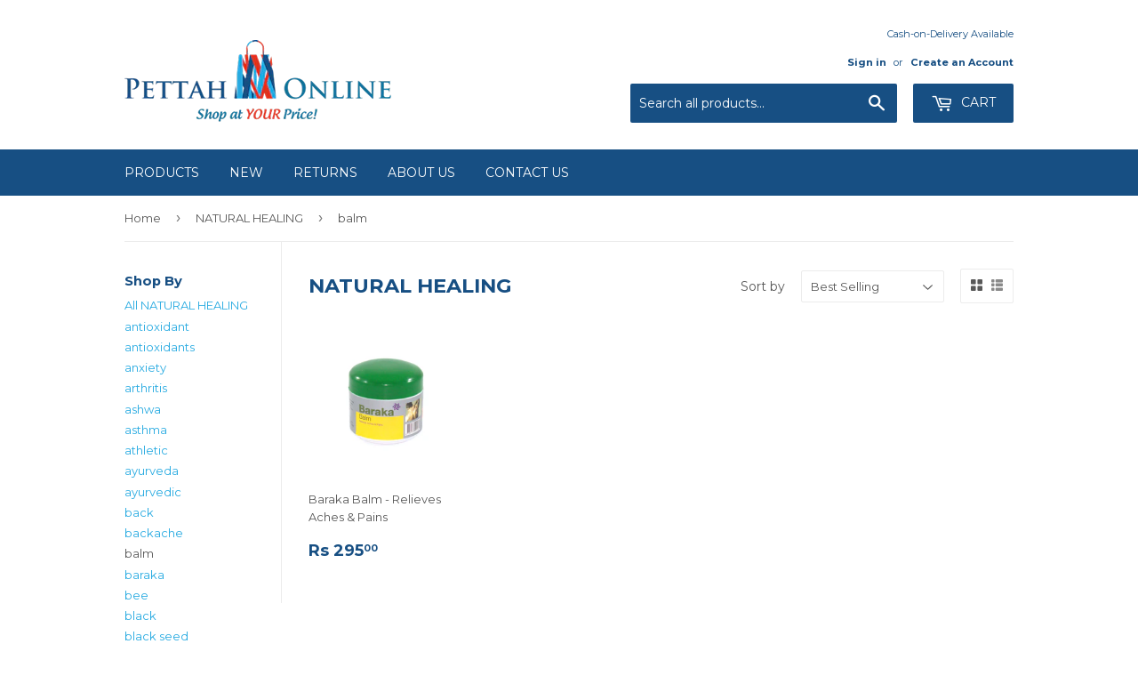

--- FILE ---
content_type: text/html; charset=utf-8
request_url: https://pettahonline.com/collections/health-wellness/balm
body_size: 18058
content:
<!doctype html>
<!--[if lt IE 7]><html class="no-js lt-ie9 lt-ie8 lt-ie7" lang="en"> <![endif]-->
<!--[if IE 7]><html class="no-js lt-ie9 lt-ie8" lang="en"> <![endif]-->
<!--[if IE 8]><html class="no-js lt-ie9" lang="en"> <![endif]-->
<!--[if IE 9 ]><html class="ie9 no-js"> <![endif]-->
<!--[if (gt IE 9)|!(IE)]><!--> <html class="no-touch no-js"> <!--<![endif]-->
<head>

  <!-- Basic page needs ================================================== -->
  <meta charset="utf-8">
  <meta http-equiv="X-UA-Compatible" content="IE=edge,chrome=1">

  
  <link rel="shortcut icon" href="//pettahonline.com/cdn/shop/files/logo_favicon2_32x32.png?v=1613663448" type="image/png" />
  

  <!-- Title and description ================================================== -->
  <title>
  NATURAL HEALING &ndash; Tagged &quot;balm&quot; &ndash; Pettah Online
  </title>


  

  <!-- Product meta ================================================== -->
  

  <meta property="og:type" content="website">
  <meta property="og:title" content="NATURAL HEALING">
  <meta property="og:url" content="https://pettahonline.com/collections/health-wellness/balm">
  


  

  <meta property="og:site_name" content="Pettah Online">

  


<meta name="twitter:card" content="summary">

  <meta name="twitter:site" content="@pettahonline">




  <!-- Helpers ================================================== -->
  <link rel="canonical" href="https://pettahonline.com/collections/health-wellness/balm">
  <meta name="viewport" content="width=device-width,initial-scale=1">

  <!-- CSS ================================================== -->
  <link href="//pettahonline.com/cdn/shop/t/4/assets/theme.scss.css?v=84535620998293968511692439064" rel="stylesheet" type="text/css" media="all" />
  
  
  
  <link href="//fonts.googleapis.com/css?family=Montserrat:400,700" rel="stylesheet" type="text/css" media="all" />


  


  



  <!-- Header hook for plugins ================================================== -->
  <script>window.performance && window.performance.mark && window.performance.mark('shopify.content_for_header.start');</script><meta id="shopify-digital-wallet" name="shopify-digital-wallet" content="/17427911/digital_wallets/dialog">
<link rel="alternate" type="application/atom+xml" title="Feed" href="/collections/health-wellness/balm.atom" />
<link rel="alternate" type="application/json+oembed" href="https://pettahonline.com/collections/health-wellness/balm.oembed">
<script async="async" src="/checkouts/internal/preloads.js?locale=en-LK"></script>
<script id="shopify-features" type="application/json">{"accessToken":"29013c8d683ee9d572c0c10b9cbdd148","betas":["rich-media-storefront-analytics"],"domain":"pettahonline.com","predictiveSearch":true,"shopId":17427911,"locale":"en"}</script>
<script>var Shopify = Shopify || {};
Shopify.shop = "pettah-online.myshopify.com";
Shopify.locale = "en";
Shopify.currency = {"active":"LKR","rate":"1.0"};
Shopify.country = "LK";
Shopify.theme = {"name":"Supply (Infinite Scroll 2)","id":183892625,"schema_name":"Supply","schema_version":"2.0.0","theme_store_id":679,"role":"main"};
Shopify.theme.handle = "null";
Shopify.theme.style = {"id":null,"handle":null};
Shopify.cdnHost = "pettahonline.com/cdn";
Shopify.routes = Shopify.routes || {};
Shopify.routes.root = "/";</script>
<script type="module">!function(o){(o.Shopify=o.Shopify||{}).modules=!0}(window);</script>
<script>!function(o){function n(){var o=[];function n(){o.push(Array.prototype.slice.apply(arguments))}return n.q=o,n}var t=o.Shopify=o.Shopify||{};t.loadFeatures=n(),t.autoloadFeatures=n()}(window);</script>
<script id="shop-js-analytics" type="application/json">{"pageType":"collection"}</script>
<script defer="defer" async type="module" src="//pettahonline.com/cdn/shopifycloud/shop-js/modules/v2/client.init-shop-cart-sync_BT-GjEfc.en.esm.js"></script>
<script defer="defer" async type="module" src="//pettahonline.com/cdn/shopifycloud/shop-js/modules/v2/chunk.common_D58fp_Oc.esm.js"></script>
<script defer="defer" async type="module" src="//pettahonline.com/cdn/shopifycloud/shop-js/modules/v2/chunk.modal_xMitdFEc.esm.js"></script>
<script type="module">
  await import("//pettahonline.com/cdn/shopifycloud/shop-js/modules/v2/client.init-shop-cart-sync_BT-GjEfc.en.esm.js");
await import("//pettahonline.com/cdn/shopifycloud/shop-js/modules/v2/chunk.common_D58fp_Oc.esm.js");
await import("//pettahonline.com/cdn/shopifycloud/shop-js/modules/v2/chunk.modal_xMitdFEc.esm.js");

  window.Shopify.SignInWithShop?.initShopCartSync?.({"fedCMEnabled":true,"windoidEnabled":true});

</script>
<script>(function() {
  var isLoaded = false;
  function asyncLoad() {
    if (isLoaded) return;
    isLoaded = true;
    var urls = ["\/\/social-login.oxiapps.com\/api\/init?shop=pettah-online.myshopify.com","https:\/\/chimpstatic.com\/mcjs-connected\/js\/users\/d3a86c1c361c92815f3a3f041\/cb0f6e549ccc59143cb6ef21a.js?shop=pettah-online.myshopify.com","\/\/cdn.ywxi.net\/js\/partner-shopify.js?shop=pettah-online.myshopify.com","\/\/cdn.ywxi.net\/js\/partner-shopify.js?shop=pettah-online.myshopify.com","https:\/\/s3.amazonaws.com\/pixelpop\/usercontent\/scripts\/3a0feb2b-811f-4f1c-8689-fa2bebae42b1\/pixelpop.js?shop=pettah-online.myshopify.com","https:\/\/cdn.hextom.com\/js\/freeshippingbar.js?shop=pettah-online.myshopify.com"];
    for (var i = 0; i < urls.length; i++) {
      var s = document.createElement('script');
      s.type = 'text/javascript';
      s.async = true;
      s.src = urls[i];
      var x = document.getElementsByTagName('script')[0];
      x.parentNode.insertBefore(s, x);
    }
  };
  if(window.attachEvent) {
    window.attachEvent('onload', asyncLoad);
  } else {
    window.addEventListener('load', asyncLoad, false);
  }
})();</script>
<script id="__st">var __st={"a":17427911,"offset":19800,"reqid":"a5f63571-0741-45d6-b62f-4d11f4527d35-1769485867","pageurl":"pettahonline.com\/collections\/health-wellness\/balm","u":"6ac3c04f7c89","p":"collection","rtyp":"collection","rid":412784017};</script>
<script>window.ShopifyPaypalV4VisibilityTracking = true;</script>
<script id="captcha-bootstrap">!function(){'use strict';const t='contact',e='account',n='new_comment',o=[[t,t],['blogs',n],['comments',n],[t,'customer']],c=[[e,'customer_login'],[e,'guest_login'],[e,'recover_customer_password'],[e,'create_customer']],r=t=>t.map((([t,e])=>`form[action*='/${t}']:not([data-nocaptcha='true']) input[name='form_type'][value='${e}']`)).join(','),a=t=>()=>t?[...document.querySelectorAll(t)].map((t=>t.form)):[];function s(){const t=[...o],e=r(t);return a(e)}const i='password',u='form_key',d=['recaptcha-v3-token','g-recaptcha-response','h-captcha-response',i],f=()=>{try{return window.sessionStorage}catch{return}},m='__shopify_v',_=t=>t.elements[u];function p(t,e,n=!1){try{const o=window.sessionStorage,c=JSON.parse(o.getItem(e)),{data:r}=function(t){const{data:e,action:n}=t;return t[m]||n?{data:e,action:n}:{data:t,action:n}}(c);for(const[e,n]of Object.entries(r))t.elements[e]&&(t.elements[e].value=n);n&&o.removeItem(e)}catch(o){console.error('form repopulation failed',{error:o})}}const l='form_type',E='cptcha';function T(t){t.dataset[E]=!0}const w=window,h=w.document,L='Shopify',v='ce_forms',y='captcha';let A=!1;((t,e)=>{const n=(g='f06e6c50-85a8-45c8-87d0-21a2b65856fe',I='https://cdn.shopify.com/shopifycloud/storefront-forms-hcaptcha/ce_storefront_forms_captcha_hcaptcha.v1.5.2.iife.js',D={infoText:'Protected by hCaptcha',privacyText:'Privacy',termsText:'Terms'},(t,e,n)=>{const o=w[L][v],c=o.bindForm;if(c)return c(t,g,e,D).then(n);var r;o.q.push([[t,g,e,D],n]),r=I,A||(h.body.append(Object.assign(h.createElement('script'),{id:'captcha-provider',async:!0,src:r})),A=!0)});var g,I,D;w[L]=w[L]||{},w[L][v]=w[L][v]||{},w[L][v].q=[],w[L][y]=w[L][y]||{},w[L][y].protect=function(t,e){n(t,void 0,e),T(t)},Object.freeze(w[L][y]),function(t,e,n,w,h,L){const[v,y,A,g]=function(t,e,n){const i=e?o:[],u=t?c:[],d=[...i,...u],f=r(d),m=r(i),_=r(d.filter((([t,e])=>n.includes(e))));return[a(f),a(m),a(_),s()]}(w,h,L),I=t=>{const e=t.target;return e instanceof HTMLFormElement?e:e&&e.form},D=t=>v().includes(t);t.addEventListener('submit',(t=>{const e=I(t);if(!e)return;const n=D(e)&&!e.dataset.hcaptchaBound&&!e.dataset.recaptchaBound,o=_(e),c=g().includes(e)&&(!o||!o.value);(n||c)&&t.preventDefault(),c&&!n&&(function(t){try{if(!f())return;!function(t){const e=f();if(!e)return;const n=_(t);if(!n)return;const o=n.value;o&&e.removeItem(o)}(t);const e=Array.from(Array(32),(()=>Math.random().toString(36)[2])).join('');!function(t,e){_(t)||t.append(Object.assign(document.createElement('input'),{type:'hidden',name:u})),t.elements[u].value=e}(t,e),function(t,e){const n=f();if(!n)return;const o=[...t.querySelectorAll(`input[type='${i}']`)].map((({name:t})=>t)),c=[...d,...o],r={};for(const[a,s]of new FormData(t).entries())c.includes(a)||(r[a]=s);n.setItem(e,JSON.stringify({[m]:1,action:t.action,data:r}))}(t,e)}catch(e){console.error('failed to persist form',e)}}(e),e.submit())}));const S=(t,e)=>{t&&!t.dataset[E]&&(n(t,e.some((e=>e===t))),T(t))};for(const o of['focusin','change'])t.addEventListener(o,(t=>{const e=I(t);D(e)&&S(e,y())}));const B=e.get('form_key'),M=e.get(l),P=B&&M;t.addEventListener('DOMContentLoaded',(()=>{const t=y();if(P)for(const e of t)e.elements[l].value===M&&p(e,B);[...new Set([...A(),...v().filter((t=>'true'===t.dataset.shopifyCaptcha))])].forEach((e=>S(e,t)))}))}(h,new URLSearchParams(w.location.search),n,t,e,['guest_login'])})(!0,!0)}();</script>
<script integrity="sha256-4kQ18oKyAcykRKYeNunJcIwy7WH5gtpwJnB7kiuLZ1E=" data-source-attribution="shopify.loadfeatures" defer="defer" src="//pettahonline.com/cdn/shopifycloud/storefront/assets/storefront/load_feature-a0a9edcb.js" crossorigin="anonymous"></script>
<script data-source-attribution="shopify.dynamic_checkout.dynamic.init">var Shopify=Shopify||{};Shopify.PaymentButton=Shopify.PaymentButton||{isStorefrontPortableWallets:!0,init:function(){window.Shopify.PaymentButton.init=function(){};var t=document.createElement("script");t.src="https://pettahonline.com/cdn/shopifycloud/portable-wallets/latest/portable-wallets.en.js",t.type="module",document.head.appendChild(t)}};
</script>
<script data-source-attribution="shopify.dynamic_checkout.buyer_consent">
  function portableWalletsHideBuyerConsent(e){var t=document.getElementById("shopify-buyer-consent"),n=document.getElementById("shopify-subscription-policy-button");t&&n&&(t.classList.add("hidden"),t.setAttribute("aria-hidden","true"),n.removeEventListener("click",e))}function portableWalletsShowBuyerConsent(e){var t=document.getElementById("shopify-buyer-consent"),n=document.getElementById("shopify-subscription-policy-button");t&&n&&(t.classList.remove("hidden"),t.removeAttribute("aria-hidden"),n.addEventListener("click",e))}window.Shopify?.PaymentButton&&(window.Shopify.PaymentButton.hideBuyerConsent=portableWalletsHideBuyerConsent,window.Shopify.PaymentButton.showBuyerConsent=portableWalletsShowBuyerConsent);
</script>
<script data-source-attribution="shopify.dynamic_checkout.cart.bootstrap">document.addEventListener("DOMContentLoaded",(function(){function t(){return document.querySelector("shopify-accelerated-checkout-cart, shopify-accelerated-checkout")}if(t())Shopify.PaymentButton.init();else{new MutationObserver((function(e,n){t()&&(Shopify.PaymentButton.init(),n.disconnect())})).observe(document.body,{childList:!0,subtree:!0})}}));
</script>

<script>window.performance && window.performance.mark && window.performance.mark('shopify.content_for_header.end');</script>

  <script>window.BOLD = window.BOLD || {};
    window.BOLD.common = window.BOLD.common || {};
    window.BOLD.common.Shopify = window.BOLD.common.Shopify || {};

    window.BOLD.common.Shopify.shop = {
        domain: 'pettahonline.com',
        permanent_domain: 'pettah-online.myshopify.com',
        url: 'https://pettahonline.com',
        secure_url: 'https://pettahonline.com',
        money_format: "Rs {{amount}}",
        currency: "LKR"
    };

    window.BOLD.common.Shopify.cart = {"note":null,"attributes":{},"original_total_price":0,"total_price":0,"total_discount":0,"total_weight":0.0,"item_count":0,"items":[],"requires_shipping":false,"currency":"LKR","items_subtotal_price":0,"cart_level_discount_applications":[],"checkout_charge_amount":0};
    window.BOLD.common.template = 'collection';window.BOLD.common.Shopify.formatMoney = function(money, format) {
        function n(t, e) {
            return "undefined" == typeof t ? e : t
        }
        function r(t, e, r, i) {
            if (e = n(e, 2),
            r = n(r, ","),
            i = n(i, "."),
            isNaN(t) || null == t)
                return 0;
            t = (t / 100).toFixed(e);
            var o = t.split(".")
              , a = o[0].replace(/(\d)(?=(\d\d\d)+(?!\d))/g, "$1" + r)
              , s = o[1] ? i + o[1] : "";
            return a + s
        }
        "string" == typeof money && (money = money.replace(".", ""));
        var i = ""
          , o = /\{\{\s*(\w+)\s*\}\}/
          , a = format || window.BOLD.common.Shopify.shop.money_format || window.Shopify.money_format || "$ {{ amount }}";
        switch (a.match(o)[1]) {
            case "amount":
                i = r(money, 2);
                break;
            case "amount_no_decimals":
                i = r(money, 0);
                break;
            case "amount_with_comma_separator":
                i = r(money, 2, ".", ",");
                break;
            case "amount_no_decimals_with_comma_separator":
                i = r(money, 0, ".", ",");
                break;
            case "amount_with_space_separator":
                i = r(money, 2, ".", " ");
                break;
            case "amount_no_decimals_with_space_separator":
                i = r(money, 0, ".", " ");
                break;
        }
        return a.replace(o, i);
    };

    window.BOLD.common.Shopify.saveProduct = function (handle, product) {
        if (typeof handle === 'string' && typeof window.BOLD.common.Shopify.products[handle] === 'undefined') {
            if (typeof product === 'number') {
                window.BOLD.common.Shopify.handles[product] = handle;
                product = { id: product };
            }
            window.BOLD.common.Shopify.products[handle] = product;
        }
    };

	window.BOLD.common.Shopify.saveVariant = function (variant_id, variant) {
		if (typeof variant_id === 'number' && typeof window.BOLD.common.Shopify.variants[variant_id] === 'undefined') {
			window.BOLD.common.Shopify.variants[variant_id] = variant;
		}
	};window.BOLD.common.Shopify.products = window.BOLD.common.Shopify.products || {};
    window.BOLD.common.Shopify.variants = window.BOLD.common.Shopify.variants || {};
    window.BOLD.common.Shopify.handles = window.BOLD.common.Shopify.handles || {};window.BOLD.common.Shopify.saveProduct(null, null);window.BOLD.common.Shopify.saveProduct("baraka-balm-relieves-aches-pains-50g", 8715779409);window.BOLD.common.Shopify.saveVariant(30748251729, {product_id: 8715779409, price: 29500, group_id: 'null'});window.BOLD.common.Shopify.metafields = window.BOLD.common.Shopify.metafields || {};window.BOLD.common.Shopify.metafields["bold_rp"] = {};</script>

<link href="//pettahonline.com/cdn/shop/t/4/assets/bold-upsell.css?v=51915886505602322711542121632" rel="stylesheet" type="text/css" media="all" />
<link href="//pettahonline.com/cdn/shop/t/4/assets/bold-upsell-custom.css?v=150135899998303055901526553259" rel="stylesheet" type="text/css" media="all" />


  <!-- OrderLogic checkout restrictions ========================================= -->
  <script>
DEBUG_KEY = "__olDebug";

if (typeof olCreateCookie == 'undefined') {
    var olCreateCookie = function (name, value, days) {
        if (days) {
            var date = new Date();
            date.setTime(date.getTime() + (days * 24 * 60 * 60 * 1000));
            var expires = "; expires=" + date.toGMTString();
        }
        else var expires = "";
        document.cookie = name + "=" + JSON.stringify(value) + expires + "; path=/";
    };
}

if (typeof olReadCookie == 'undefined') {
    var olReadCookie = function (name) {
        var nameEQ = name + "=";
        var ca = document.cookie.split(';');
        // the cookie is being created, there is a problem with the following logic matching the name
        for (var i = 0; i < ca.length; i++) {
            var c = ca[i];
            while (c.charAt(0) == ' ') c = c.substring(1, c.length);
            if (c.indexOf(nameEQ) == 0) return JSON.parse(c.substring(nameEQ.length, c.length));
        }
        return;
    };
}

if (typeof getOlCacheBuster == 'undefined') {
    var getOlCacheBuster = function() {
        if ( typeof getOlCacheBuster.olCacheBuster == 'undefined') {
            scriptsArray = document.getElementsByTagName("script");
            for (var i=0; i<scriptsArray.length; i++) {
                cacheBusterArray = scriptsArray[i].innerHTML.match(/orderlogicapp.com\\\/embedded_js\\\/production_base.js\?(\d+)/);
                if (cacheBusterArray == null) {
                    cacheBusterArray = scriptsArray[i].src.match(/orderlogicapp.com\/embedded_js\/production_base.js\?(\d+)/);
                }
                if (cacheBusterArray != null) {
                    getOlCacheBuster.olCacheBuster = cacheBusterArray[1];
                    break;
                }
            }
        }
        return getOlCacheBuster.olCacheBuster;
    }
}

if (typeof ol_hostname == 'undefined') {
    var ol_hostname = 'www.orderlogicapp.com';
    var ol_debug = olReadCookie(DEBUG_KEY);
    if (window.location.search.replace("?", "").substring(0, 7) == 'olDebug') {
        ol_debug = window.location.search.replace("?olDebug=", "");
        if (ol_debug == 'false') ol_debug = false;
        olCreateCookie(DEBUG_KEY, ol_debug, null);
    }
    if (ol_debug) {
        ol_debug = ol_debug == 'true' ? 'dev.orderlogicapp.com' : ol_debug;
    }
}

var ol_cachebuster = getOlCacheBuster();
if (( typeof ol_cachebuster != 'undefined') || (ol_debug)) {
    if (typeof ol_script == 'undefined') {
        var ol_script = document.createElement('script');
        ol_script.type = 'text/javascript';
        ol_script.async = true;
        ol_script.src = "https://" + (ol_debug ? ol_debug : ol_hostname) + "/embedded_js/store.js?" + ol_cachebuster;
        document.head.appendChild(ol_script);
    }
}</script>


  

<!--[if lt IE 9]>
<script src="//cdnjs.cloudflare.com/ajax/libs/html5shiv/3.7.2/html5shiv.min.js" type="text/javascript"></script>
<script src="//pettahonline.com/cdn/shop/t/4/assets/respond.min.js?v=91" type="text/javascript"></script>
<link href="//pettahonline.com/cdn/shop/t/4/assets/respond-proxy.html" id="respond-proxy" rel="respond-proxy" />
<link href="//pettahonline.com/search?q=01f43d51c4749cbcdee52630e92138f4" id="respond-redirect" rel="respond-redirect" />
<script src="//pettahonline.com/search?q=01f43d51c4749cbcdee52630e92138f4" type="text/javascript"></script>
<![endif]-->
<!--[if (lte IE 9) ]><script src="//pettahonline.com/cdn/shop/t/4/assets/match-media.min.js?v=91" type="text/javascript"></script><![endif]-->


  
  

  <script src="//ajax.googleapis.com/ajax/libs/jquery/1.11.0/jquery.min.js" type="text/javascript"></script>


  <!--[if (gt IE 9)|!(IE)]><!--><script src="//pettahonline.com/cdn/shop/t/4/assets/vendor.js?v=77006336269012142731503067199" defer="defer"></script><!--<![endif]-->
  <!--[if lte IE 9]><script src="//pettahonline.com/cdn/shop/t/4/assets/theme.js?v=166118902290437638681519390605"></script><![endif]-->

  <!--[if (gt IE 9)|!(IE)]><!--><script src="//pettahonline.com/cdn/shop/t/4/assets/theme.js?v=166118902290437638681519390605" defer="defer"></script><!--<![endif]-->
  <!--[if lte IE 9]><script src="//pettahonline.com/cdn/shop/t/4/assets/theme.js?v=166118902290437638681519390605"></script><![endif]-->


  <link href="//pettahonline.com/cdn/shop/t/4/assets/scm-product-label.css?v=9855570005659596261512714833" rel="stylesheet" type="text/css" media="all" />



<script>
if ((typeof SECOMAPP) == 'undefined') {
    var SECOMAPP = {};
}
if ((typeof SECOMAPP.pl) == 'undefined') {
    SECOMAPP.pl = {};
}




SECOMAPP.page = 'collection';
</script>


    
         <script src="//pettahonline.com/cdn/shop/t/4/assets/scm-product-label.js?v=1292597087812570051526552804" type="text/javascript"></script>
    

  
  <style>
    form div.selector-wrapper { display:block !important; }
  </style>
 
<meta property="og:image" content="https://cdn.shopify.com/s/files/1/1742/7911/collections/naturalhealing_m.png?v=1488897593" />
<meta property="og:image:secure_url" content="https://cdn.shopify.com/s/files/1/1742/7911/collections/naturalhealing_m.png?v=1488897593" />
<meta property="og:image:width" content="450" />
<meta property="og:image:height" content="450" />
<meta property="og:image:alt" content="NATURAL HEALING" />
<link href="https://monorail-edge.shopifysvc.com" rel="dns-prefetch">
<script>(function(){if ("sendBeacon" in navigator && "performance" in window) {try {var session_token_from_headers = performance.getEntriesByType('navigation')[0].serverTiming.find(x => x.name == '_s').description;} catch {var session_token_from_headers = undefined;}var session_cookie_matches = document.cookie.match(/_shopify_s=([^;]*)/);var session_token_from_cookie = session_cookie_matches && session_cookie_matches.length === 2 ? session_cookie_matches[1] : "";var session_token = session_token_from_headers || session_token_from_cookie || "";function handle_abandonment_event(e) {var entries = performance.getEntries().filter(function(entry) {return /monorail-edge.shopifysvc.com/.test(entry.name);});if (!window.abandonment_tracked && entries.length === 0) {window.abandonment_tracked = true;var currentMs = Date.now();var navigation_start = performance.timing.navigationStart;var payload = {shop_id: 17427911,url: window.location.href,navigation_start,duration: currentMs - navigation_start,session_token,page_type: "collection"};window.navigator.sendBeacon("https://monorail-edge.shopifysvc.com/v1/produce", JSON.stringify({schema_id: "online_store_buyer_site_abandonment/1.1",payload: payload,metadata: {event_created_at_ms: currentMs,event_sent_at_ms: currentMs}}));}}window.addEventListener('pagehide', handle_abandonment_event);}}());</script>
<script id="web-pixels-manager-setup">(function e(e,d,r,n,o){if(void 0===o&&(o={}),!Boolean(null===(a=null===(i=window.Shopify)||void 0===i?void 0:i.analytics)||void 0===a?void 0:a.replayQueue)){var i,a;window.Shopify=window.Shopify||{};var t=window.Shopify;t.analytics=t.analytics||{};var s=t.analytics;s.replayQueue=[],s.publish=function(e,d,r){return s.replayQueue.push([e,d,r]),!0};try{self.performance.mark("wpm:start")}catch(e){}var l=function(){var e={modern:/Edge?\/(1{2}[4-9]|1[2-9]\d|[2-9]\d{2}|\d{4,})\.\d+(\.\d+|)|Firefox\/(1{2}[4-9]|1[2-9]\d|[2-9]\d{2}|\d{4,})\.\d+(\.\d+|)|Chrom(ium|e)\/(9{2}|\d{3,})\.\d+(\.\d+|)|(Maci|X1{2}).+ Version\/(15\.\d+|(1[6-9]|[2-9]\d|\d{3,})\.\d+)([,.]\d+|)( \(\w+\)|)( Mobile\/\w+|) Safari\/|Chrome.+OPR\/(9{2}|\d{3,})\.\d+\.\d+|(CPU[ +]OS|iPhone[ +]OS|CPU[ +]iPhone|CPU IPhone OS|CPU iPad OS)[ +]+(15[._]\d+|(1[6-9]|[2-9]\d|\d{3,})[._]\d+)([._]\d+|)|Android:?[ /-](13[3-9]|1[4-9]\d|[2-9]\d{2}|\d{4,})(\.\d+|)(\.\d+|)|Android.+Firefox\/(13[5-9]|1[4-9]\d|[2-9]\d{2}|\d{4,})\.\d+(\.\d+|)|Android.+Chrom(ium|e)\/(13[3-9]|1[4-9]\d|[2-9]\d{2}|\d{4,})\.\d+(\.\d+|)|SamsungBrowser\/([2-9]\d|\d{3,})\.\d+/,legacy:/Edge?\/(1[6-9]|[2-9]\d|\d{3,})\.\d+(\.\d+|)|Firefox\/(5[4-9]|[6-9]\d|\d{3,})\.\d+(\.\d+|)|Chrom(ium|e)\/(5[1-9]|[6-9]\d|\d{3,})\.\d+(\.\d+|)([\d.]+$|.*Safari\/(?![\d.]+ Edge\/[\d.]+$))|(Maci|X1{2}).+ Version\/(10\.\d+|(1[1-9]|[2-9]\d|\d{3,})\.\d+)([,.]\d+|)( \(\w+\)|)( Mobile\/\w+|) Safari\/|Chrome.+OPR\/(3[89]|[4-9]\d|\d{3,})\.\d+\.\d+|(CPU[ +]OS|iPhone[ +]OS|CPU[ +]iPhone|CPU IPhone OS|CPU iPad OS)[ +]+(10[._]\d+|(1[1-9]|[2-9]\d|\d{3,})[._]\d+)([._]\d+|)|Android:?[ /-](13[3-9]|1[4-9]\d|[2-9]\d{2}|\d{4,})(\.\d+|)(\.\d+|)|Mobile Safari.+OPR\/([89]\d|\d{3,})\.\d+\.\d+|Android.+Firefox\/(13[5-9]|1[4-9]\d|[2-9]\d{2}|\d{4,})\.\d+(\.\d+|)|Android.+Chrom(ium|e)\/(13[3-9]|1[4-9]\d|[2-9]\d{2}|\d{4,})\.\d+(\.\d+|)|Android.+(UC? ?Browser|UCWEB|U3)[ /]?(15\.([5-9]|\d{2,})|(1[6-9]|[2-9]\d|\d{3,})\.\d+)\.\d+|SamsungBrowser\/(5\.\d+|([6-9]|\d{2,})\.\d+)|Android.+MQ{2}Browser\/(14(\.(9|\d{2,})|)|(1[5-9]|[2-9]\d|\d{3,})(\.\d+|))(\.\d+|)|K[Aa][Ii]OS\/(3\.\d+|([4-9]|\d{2,})\.\d+)(\.\d+|)/},d=e.modern,r=e.legacy,n=navigator.userAgent;return n.match(d)?"modern":n.match(r)?"legacy":"unknown"}(),u="modern"===l?"modern":"legacy",c=(null!=n?n:{modern:"",legacy:""})[u],f=function(e){return[e.baseUrl,"/wpm","/b",e.hashVersion,"modern"===e.buildTarget?"m":"l",".js"].join("")}({baseUrl:d,hashVersion:r,buildTarget:u}),m=function(e){var d=e.version,r=e.bundleTarget,n=e.surface,o=e.pageUrl,i=e.monorailEndpoint;return{emit:function(e){var a=e.status,t=e.errorMsg,s=(new Date).getTime(),l=JSON.stringify({metadata:{event_sent_at_ms:s},events:[{schema_id:"web_pixels_manager_load/3.1",payload:{version:d,bundle_target:r,page_url:o,status:a,surface:n,error_msg:t},metadata:{event_created_at_ms:s}}]});if(!i)return console&&console.warn&&console.warn("[Web Pixels Manager] No Monorail endpoint provided, skipping logging."),!1;try{return self.navigator.sendBeacon.bind(self.navigator)(i,l)}catch(e){}var u=new XMLHttpRequest;try{return u.open("POST",i,!0),u.setRequestHeader("Content-Type","text/plain"),u.send(l),!0}catch(e){return console&&console.warn&&console.warn("[Web Pixels Manager] Got an unhandled error while logging to Monorail."),!1}}}}({version:r,bundleTarget:l,surface:e.surface,pageUrl:self.location.href,monorailEndpoint:e.monorailEndpoint});try{o.browserTarget=l,function(e){var d=e.src,r=e.async,n=void 0===r||r,o=e.onload,i=e.onerror,a=e.sri,t=e.scriptDataAttributes,s=void 0===t?{}:t,l=document.createElement("script"),u=document.querySelector("head"),c=document.querySelector("body");if(l.async=n,l.src=d,a&&(l.integrity=a,l.crossOrigin="anonymous"),s)for(var f in s)if(Object.prototype.hasOwnProperty.call(s,f))try{l.dataset[f]=s[f]}catch(e){}if(o&&l.addEventListener("load",o),i&&l.addEventListener("error",i),u)u.appendChild(l);else{if(!c)throw new Error("Did not find a head or body element to append the script");c.appendChild(l)}}({src:f,async:!0,onload:function(){if(!function(){var e,d;return Boolean(null===(d=null===(e=window.Shopify)||void 0===e?void 0:e.analytics)||void 0===d?void 0:d.initialized)}()){var d=window.webPixelsManager.init(e)||void 0;if(d){var r=window.Shopify.analytics;r.replayQueue.forEach((function(e){var r=e[0],n=e[1],o=e[2];d.publishCustomEvent(r,n,o)})),r.replayQueue=[],r.publish=d.publishCustomEvent,r.visitor=d.visitor,r.initialized=!0}}},onerror:function(){return m.emit({status:"failed",errorMsg:"".concat(f," has failed to load")})},sri:function(e){var d=/^sha384-[A-Za-z0-9+/=]+$/;return"string"==typeof e&&d.test(e)}(c)?c:"",scriptDataAttributes:o}),m.emit({status:"loading"})}catch(e){m.emit({status:"failed",errorMsg:(null==e?void 0:e.message)||"Unknown error"})}}})({shopId: 17427911,storefrontBaseUrl: "https://pettahonline.com",extensionsBaseUrl: "https://extensions.shopifycdn.com/cdn/shopifycloud/web-pixels-manager",monorailEndpoint: "https://monorail-edge.shopifysvc.com/unstable/produce_batch",surface: "storefront-renderer",enabledBetaFlags: ["2dca8a86"],webPixelsConfigList: [{"id":"50790497","eventPayloadVersion":"v1","runtimeContext":"LAX","scriptVersion":"1","type":"CUSTOM","privacyPurposes":["ANALYTICS"],"name":"Google Analytics tag (migrated)"},{"id":"shopify-app-pixel","configuration":"{}","eventPayloadVersion":"v1","runtimeContext":"STRICT","scriptVersion":"0450","apiClientId":"shopify-pixel","type":"APP","privacyPurposes":["ANALYTICS","MARKETING"]},{"id":"shopify-custom-pixel","eventPayloadVersion":"v1","runtimeContext":"LAX","scriptVersion":"0450","apiClientId":"shopify-pixel","type":"CUSTOM","privacyPurposes":["ANALYTICS","MARKETING"]}],isMerchantRequest: false,initData: {"shop":{"name":"Pettah Online","paymentSettings":{"currencyCode":"LKR"},"myshopifyDomain":"pettah-online.myshopify.com","countryCode":"LK","storefrontUrl":"https:\/\/pettahonline.com"},"customer":null,"cart":null,"checkout":null,"productVariants":[],"purchasingCompany":null},},"https://pettahonline.com/cdn","fcfee988w5aeb613cpc8e4bc33m6693e112",{"modern":"","legacy":""},{"shopId":"17427911","storefrontBaseUrl":"https:\/\/pettahonline.com","extensionBaseUrl":"https:\/\/extensions.shopifycdn.com\/cdn\/shopifycloud\/web-pixels-manager","surface":"storefront-renderer","enabledBetaFlags":"[\"2dca8a86\"]","isMerchantRequest":"false","hashVersion":"fcfee988w5aeb613cpc8e4bc33m6693e112","publish":"custom","events":"[[\"page_viewed\",{}],[\"collection_viewed\",{\"collection\":{\"id\":\"412784017\",\"title\":\"NATURAL HEALING\",\"productVariants\":[{\"price\":{\"amount\":295.0,\"currencyCode\":\"LKR\"},\"product\":{\"title\":\"Baraka Balm - Relieves Aches \u0026 Pains\",\"vendor\":\"Baraka\",\"id\":\"8715779409\",\"untranslatedTitle\":\"Baraka Balm - Relieves Aches \u0026 Pains\",\"url\":\"\/products\/baraka-balm-relieves-aches-pains-50g\",\"type\":\"\"},\"id\":\"30748251729\",\"image\":{\"src\":\"\/\/pettahonline.com\/cdn\/shop\/products\/image1_38816664-341f-4239-b250-6662def3a03a.png?v=1489123710\"},\"sku\":\"BALM-20g\",\"title\":\"Default Title\",\"untranslatedTitle\":\"Default Title\"}]}}]]"});</script><script>
  window.ShopifyAnalytics = window.ShopifyAnalytics || {};
  window.ShopifyAnalytics.meta = window.ShopifyAnalytics.meta || {};
  window.ShopifyAnalytics.meta.currency = 'LKR';
  var meta = {"products":[{"id":8715779409,"gid":"gid:\/\/shopify\/Product\/8715779409","vendor":"Baraka","type":"","handle":"baraka-balm-relieves-aches-pains-50g","variants":[{"id":30748251729,"price":29500,"name":"Baraka Balm - Relieves Aches \u0026 Pains","public_title":null,"sku":"BALM-20g"}],"remote":false}],"page":{"pageType":"collection","resourceType":"collection","resourceId":412784017,"requestId":"a5f63571-0741-45d6-b62f-4d11f4527d35-1769485867"}};
  for (var attr in meta) {
    window.ShopifyAnalytics.meta[attr] = meta[attr];
  }
</script>
<script class="analytics">
  (function () {
    var customDocumentWrite = function(content) {
      var jquery = null;

      if (window.jQuery) {
        jquery = window.jQuery;
      } else if (window.Checkout && window.Checkout.$) {
        jquery = window.Checkout.$;
      }

      if (jquery) {
        jquery('body').append(content);
      }
    };

    var hasLoggedConversion = function(token) {
      if (token) {
        return document.cookie.indexOf('loggedConversion=' + token) !== -1;
      }
      return false;
    }

    var setCookieIfConversion = function(token) {
      if (token) {
        var twoMonthsFromNow = new Date(Date.now());
        twoMonthsFromNow.setMonth(twoMonthsFromNow.getMonth() + 2);

        document.cookie = 'loggedConversion=' + token + '; expires=' + twoMonthsFromNow;
      }
    }

    var trekkie = window.ShopifyAnalytics.lib = window.trekkie = window.trekkie || [];
    if (trekkie.integrations) {
      return;
    }
    trekkie.methods = [
      'identify',
      'page',
      'ready',
      'track',
      'trackForm',
      'trackLink'
    ];
    trekkie.factory = function(method) {
      return function() {
        var args = Array.prototype.slice.call(arguments);
        args.unshift(method);
        trekkie.push(args);
        return trekkie;
      };
    };
    for (var i = 0; i < trekkie.methods.length; i++) {
      var key = trekkie.methods[i];
      trekkie[key] = trekkie.factory(key);
    }
    trekkie.load = function(config) {
      trekkie.config = config || {};
      trekkie.config.initialDocumentCookie = document.cookie;
      var first = document.getElementsByTagName('script')[0];
      var script = document.createElement('script');
      script.type = 'text/javascript';
      script.onerror = function(e) {
        var scriptFallback = document.createElement('script');
        scriptFallback.type = 'text/javascript';
        scriptFallback.onerror = function(error) {
                var Monorail = {
      produce: function produce(monorailDomain, schemaId, payload) {
        var currentMs = new Date().getTime();
        var event = {
          schema_id: schemaId,
          payload: payload,
          metadata: {
            event_created_at_ms: currentMs,
            event_sent_at_ms: currentMs
          }
        };
        return Monorail.sendRequest("https://" + monorailDomain + "/v1/produce", JSON.stringify(event));
      },
      sendRequest: function sendRequest(endpointUrl, payload) {
        // Try the sendBeacon API
        if (window && window.navigator && typeof window.navigator.sendBeacon === 'function' && typeof window.Blob === 'function' && !Monorail.isIos12()) {
          var blobData = new window.Blob([payload], {
            type: 'text/plain'
          });

          if (window.navigator.sendBeacon(endpointUrl, blobData)) {
            return true;
          } // sendBeacon was not successful

        } // XHR beacon

        var xhr = new XMLHttpRequest();

        try {
          xhr.open('POST', endpointUrl);
          xhr.setRequestHeader('Content-Type', 'text/plain');
          xhr.send(payload);
        } catch (e) {
          console.log(e);
        }

        return false;
      },
      isIos12: function isIos12() {
        return window.navigator.userAgent.lastIndexOf('iPhone; CPU iPhone OS 12_') !== -1 || window.navigator.userAgent.lastIndexOf('iPad; CPU OS 12_') !== -1;
      }
    };
    Monorail.produce('monorail-edge.shopifysvc.com',
      'trekkie_storefront_load_errors/1.1',
      {shop_id: 17427911,
      theme_id: 183892625,
      app_name: "storefront",
      context_url: window.location.href,
      source_url: "//pettahonline.com/cdn/s/trekkie.storefront.a804e9514e4efded663580eddd6991fcc12b5451.min.js"});

        };
        scriptFallback.async = true;
        scriptFallback.src = '//pettahonline.com/cdn/s/trekkie.storefront.a804e9514e4efded663580eddd6991fcc12b5451.min.js';
        first.parentNode.insertBefore(scriptFallback, first);
      };
      script.async = true;
      script.src = '//pettahonline.com/cdn/s/trekkie.storefront.a804e9514e4efded663580eddd6991fcc12b5451.min.js';
      first.parentNode.insertBefore(script, first);
    };
    trekkie.load(
      {"Trekkie":{"appName":"storefront","development":false,"defaultAttributes":{"shopId":17427911,"isMerchantRequest":null,"themeId":183892625,"themeCityHash":"12839257036927534583","contentLanguage":"en","currency":"LKR","eventMetadataId":"4869d3d5-b78a-44fa-b731-5613fd9f4f52"},"isServerSideCookieWritingEnabled":true,"monorailRegion":"shop_domain","enabledBetaFlags":["65f19447"]},"Session Attribution":{},"S2S":{"facebookCapiEnabled":false,"source":"trekkie-storefront-renderer","apiClientId":580111}}
    );

    var loaded = false;
    trekkie.ready(function() {
      if (loaded) return;
      loaded = true;

      window.ShopifyAnalytics.lib = window.trekkie;

      var originalDocumentWrite = document.write;
      document.write = customDocumentWrite;
      try { window.ShopifyAnalytics.merchantGoogleAnalytics.call(this); } catch(error) {};
      document.write = originalDocumentWrite;

      window.ShopifyAnalytics.lib.page(null,{"pageType":"collection","resourceType":"collection","resourceId":412784017,"requestId":"a5f63571-0741-45d6-b62f-4d11f4527d35-1769485867","shopifyEmitted":true});

      var match = window.location.pathname.match(/checkouts\/(.+)\/(thank_you|post_purchase)/)
      var token = match? match[1]: undefined;
      if (!hasLoggedConversion(token)) {
        setCookieIfConversion(token);
        window.ShopifyAnalytics.lib.track("Viewed Product Category",{"currency":"LKR","category":"Collection: health-wellness","collectionName":"health-wellness","collectionId":412784017,"nonInteraction":true},undefined,undefined,{"shopifyEmitted":true});
      }
    });


        var eventsListenerScript = document.createElement('script');
        eventsListenerScript.async = true;
        eventsListenerScript.src = "//pettahonline.com/cdn/shopifycloud/storefront/assets/shop_events_listener-3da45d37.js";
        document.getElementsByTagName('head')[0].appendChild(eventsListenerScript);

})();</script>
  <script>
  if (!window.ga || (window.ga && typeof window.ga !== 'function')) {
    window.ga = function ga() {
      (window.ga.q = window.ga.q || []).push(arguments);
      if (window.Shopify && window.Shopify.analytics && typeof window.Shopify.analytics.publish === 'function') {
        window.Shopify.analytics.publish("ga_stub_called", {}, {sendTo: "google_osp_migration"});
      }
      console.error("Shopify's Google Analytics stub called with:", Array.from(arguments), "\nSee https://help.shopify.com/manual/promoting-marketing/pixels/pixel-migration#google for more information.");
    };
    if (window.Shopify && window.Shopify.analytics && typeof window.Shopify.analytics.publish === 'function') {
      window.Shopify.analytics.publish("ga_stub_initialized", {}, {sendTo: "google_osp_migration"});
    }
  }
</script>
<script
  defer
  src="https://pettahonline.com/cdn/shopifycloud/perf-kit/shopify-perf-kit-3.0.4.min.js"
  data-application="storefront-renderer"
  data-shop-id="17427911"
  data-render-region="gcp-us-central1"
  data-page-type="collection"
  data-theme-instance-id="183892625"
  data-theme-name="Supply"
  data-theme-version="2.0.0"
  data-monorail-region="shop_domain"
  data-resource-timing-sampling-rate="10"
  data-shs="true"
  data-shs-beacon="true"
  data-shs-export-with-fetch="true"
  data-shs-logs-sample-rate="1"
  data-shs-beacon-endpoint="https://pettahonline.com/api/collect"
></script>
</head>

<body id="natural-healing" class="template-collection" >

  <div id="shopify-section-header" class="shopify-section header-section"><header class="site-header" role="banner" data-section-id="header" data-section-type="header-section">
  <div class="wrapper">

    <div class="grid--full">
      <div class="grid-item large--one-half">
        
          <div class="h1 header-logo" itemscope itemtype="http://schema.org/Organization">
        
          
          
            <a href="/" itemprop="url">
              <img src="//pettahonline.com/cdn/shop/files/logo_heading3_7bb4367d-be3d-456a-adec-bcb79ab44e1e_300x.png?v=1613663450"
                   srcset="//pettahonline.com/cdn/shop/files/logo_heading3_7bb4367d-be3d-456a-adec-bcb79ab44e1e_300x.png?v=1613663450 1x, //pettahonline.com/cdn/shop/files/logo_heading3_7bb4367d-be3d-456a-adec-bcb79ab44e1e_300x@2x.png?v=1613663450 2x"
                   alt="Pettah Online"
                   itemprop="logo">
            </a>
          
        
          </div>
        
      </div>

      <div class="grid-item large--one-half text-center large--text-right">
        
          <div class="site-header--text-links">
            
              <div class="rte">
                <p>Cash-on-Delivery Available</p>
            </div>
            

            
              <span class="site-header--meta-links medium-down--hide">
                
                  <a href="/account/login" id="customer_login_link">Sign in</a>
                  <span class="site-header--spacer">or</span>
                  <a href="/account/register" id="customer_register_link">Create an Account</a>
                
              </span>
            
          </div>

          <br class="medium-down--hide">
        

        <form action="/search" method="get" class="search-bar" role="search">
  <input type="hidden" name="type" value="product">

  <input type="search" name="q" value="" placeholder="Search all products..." aria-label="Search all products...">
  <button type="submit" class="search-bar--submit icon-fallback-text">
    <span class="icon icon-search" aria-hidden="true"></span>
    <span class="fallback-text">Search</span>
  </button>
</form>


        <a href="/cart" class="header-cart-btn cart-toggle">
          <span class="icon icon-cart"></span>
          Cart <span class="cart-count cart-badge--desktop hidden-count">0</span>
        </a>
      </div>
    </div>

  </div>
</header>

<nav class="nav-bar" role="navigation">
  <div class="wrapper">
    <form action="/search" method="get" class="search-bar" role="search">
  <input type="hidden" name="type" value="product">

  <input type="search" name="q" value="" placeholder="Search all products..." aria-label="Search all products...">
  <button type="submit" class="search-bar--submit icon-fallback-text">
    <span class="icon icon-search" aria-hidden="true"></span>
    <span class="fallback-text">Search</span>
  </button>
</form>

    <ul class="site-nav" id="accessibleNav">
  
  <li class="large--hide">
    <a href="/">Home</a>
  </li>
  
  
    
    
      <li >
        <a href="/collections">PRODUCTS</a>
      </li>
    
  
    
    
      <li >
        <a href="/collections/new">NEW</a>
      </li>
    
  
    
    
      <li >
        <a href="/pages/returns">RETURNS</a>
      </li>
    
  
    
    
      <li >
        <a href="/pages/about-us">ABOUT US</a>
      </li>
    
  
    
    
      <li >
        <a href="/pages/contact-us">CONTACT US</a>
      </li>
    
  

  
    
      <li class="customer-navlink large--hide"><a href="/account/login" id="customer_login_link">Sign in</a></li>
      <li class="customer-navlink large--hide"><a href="/account/register" id="customer_register_link">Create an Account</a></li>
    
  
</ul>

  </div>
</nav>

<div id="mobileNavBar">
  <div class="display-table-cell">
    <a class="menu-toggle mobileNavBar-link"><span class="icon icon-hamburger"></span>Menu</a>
  </div>
  <div class="display-table-cell">
    <a href="/cart" class="cart-toggle mobileNavBar-link">
      <span class="icon icon-cart"></span>
      Cart <span class="cart-count hidden-count">0</span>
    </a>
  </div>
</div>

</div>

  <main class="wrapper main-content" role="main">

    

<div id="shopify-section-collection-template" class="shopify-section collection-template-section">








<nav class="breadcrumb" role="navigation" aria-label="breadcrumbs">
  <a href="/" title="Back to the frontpage">Home</a>

  

    <span class="divider" aria-hidden="true">&rsaquo;</span>

    

      
      <a href="/collections/health-wellness" title="">NATURAL HEALING</a>

      <span class="divider" aria-hidden="true">&rsaquo;</span>

      

        
        
        

        
        <span>
          balm
        </span>
        

        

      

    

  
</nav>






<div class="grid grid-border">

  
  <aside class="sidebar grid-item large--one-fifth collection-filters" id="collectionFilters">
    


  <h2 class="h3">Shop By</h2>
  

    
    <ul>
      
        <li class="active-filter">
          
          
            <a href="/collections/health-wellness">
              All
              
              NATURAL HEALING
              
            </a>

          
          
        </li>
      

      
      
        
        
        

        
          
            <li><a href="/collections/health-wellness/antioxidant" title="Show products matching tag antioxidant">antioxidant</a></li>
          
        
      
        
        
        

        
          
            <li><a href="/collections/health-wellness/antioxidants" title="Show products matching tag antioxidants">antioxidants</a></li>
          
        
      
        
        
        

        
          
            <li><a href="/collections/health-wellness/anxiety" title="Show products matching tag anxiety">anxiety</a></li>
          
        
      
        
        
        

        
          
            <li><a href="/collections/health-wellness/arthritis" title="Show products matching tag arthritis">arthritis</a></li>
          
        
      
        
        
        

        
          
            <li><a href="/collections/health-wellness/ashwa" title="Show products matching tag ashwa">ashwa</a></li>
          
        
      
        
        
        

        
          
            <li><a href="/collections/health-wellness/asthma" title="Show products matching tag asthma">asthma</a></li>
          
        
      
        
        
        

        
          
            <li><a href="/collections/health-wellness/athletic" title="Show products matching tag athletic">athletic</a></li>
          
        
      
        
        
        

        
          
            <li><a href="/collections/health-wellness/ayurveda" title="Show products matching tag ayurveda">ayurveda</a></li>
          
        
      
        
        
        

        
          
            <li><a href="/collections/health-wellness/ayurvedic" title="Show products matching tag ayurvedic">ayurvedic</a></li>
          
        
      
        
        
        

        
          
            <li><a href="/collections/health-wellness/back" title="Show products matching tag back">back</a></li>
          
        
      
        
        
        

        
          
            <li><a href="/collections/health-wellness/backache" title="Show products matching tag backache">backache</a></li>
          
        
      
        
        
        

        
          
            <li class="active-filter">balm</li>
          
        
      
        
        
        

        
          
            <li><a href="/collections/health-wellness/baraka" title="Show products matching tag baraka">baraka</a></li>
          
        
      
        
        
        

        
          
            <li><a href="/collections/health-wellness/bee" title="Show products matching tag bee">bee</a></li>
          
        
      
        
        
        

        
          
            <li><a href="/collections/health-wellness/black" title="Show products matching tag black">black</a></li>
          
        
      
        
        
        

        
          
            <li><a href="/collections/health-wellness/black-seed" title="Show products matching tag black seed">black seed</a></li>
          
        
      
        
        
        

        
          
            <li><a href="/collections/health-wellness/blackseed" title="Show products matching tag blackseed">blackseed</a></li>
          
        
      
        
        
        

        
          
            <li><a href="/collections/health-wellness/blood" title="Show products matching tag blood">blood</a></li>
          
        
      
        
        
        

        
          
            <li><a href="/collections/health-wellness/blood-glucose" title="Show products matching tag blood glucose">blood glucose</a></li>
          
        
      
        
        
        

        
          
            <li><a href="/collections/health-wellness/blood-sugar" title="Show products matching tag blood sugar">blood sugar</a></li>
          
        
      
        
        
        

        
          
            <li><a href="/collections/health-wellness/blood-suguar" title="Show products matching tag blood suguar">blood suguar</a></li>
          
        
      
        
        
        

        
          
            <li><a href="/collections/health-wellness/cancer" title="Show products matching tag cancer">cancer</a></li>
          
        
      
        
        
        

        
          
            <li><a href="/collections/health-wellness/capsules" title="Show products matching tag capsules">capsules</a></li>
          
        
      
        
        
        

        
          
            <li><a href="/collections/health-wellness/chest" title="Show products matching tag chest">chest</a></li>
          
        
      
        
        
        

        
          
            <li><a href="/collections/health-wellness/cholesterol" title="Show products matching tag cholesterol">cholesterol</a></li>
          
        
      
        
        
        

        
          
            <li><a href="/collections/health-wellness/cinnamon" title="Show products matching tag cinnamon">cinnamon</a></li>
          
        
      
        
        
        

        
          
            <li><a href="/collections/health-wellness/coconut" title="Show products matching tag coconut">coconut</a></li>
          
        
      
        
        
        

        
          
            <li><a href="/collections/health-wellness/cod" title="Show products matching tag cod">cod</a></li>
          
        
      
        
        
        

        
          
            <li><a href="/collections/health-wellness/cod-liver-oil" title="Show products matching tag cod liver oil">cod liver oil</a></li>
          
        
      
        
        
        

        
          
            <li><a href="/collections/health-wellness/codseas" title="Show products matching tag codseas">codseas</a></li>
          
        
      
        
        
        

        
          
            <li><a href="/collections/health-wellness/cofsid" title="Show products matching tag cofsid">cofsid</a></li>
          
        
      
        
        
        

        
          
            <li><a href="/collections/health-wellness/colds" title="Show products matching tag colds">colds</a></li>
          
        
      
        
        
        

        
          
            <li><a href="/collections/health-wellness/common-cold" title="Show products matching tag common cold">common cold</a></li>
          
        
      
        
        
        

        
          
            <li><a href="/collections/health-wellness/congestion" title="Show products matching tag congestion">congestion</a></li>
          
        
      
        
        
        

        
          
            <li><a href="/collections/health-wellness/contusion" title="Show products matching tag contusion">contusion</a></li>
          
        
      
        
        
        

        
          
            <li><a href="/collections/health-wellness/copra" title="Show products matching tag copra">copra</a></li>
          
        
      
        
        
        

        
          
            <li><a href="/collections/health-wellness/cough" title="Show products matching tag cough">cough</a></li>
          
        
      
        
        
        

        
          
            <li><a href="/collections/health-wellness/cream" title="Show products matching tag cream">cream</a></li>
          
        
      
        
        
        

        
          
            <li><a href="/collections/health-wellness/cumming" title="Show products matching tag cumming">cumming</a></li>
          
        
      
        
        
        

        
          
            <li><a href="/collections/health-wellness/curry" title="Show products matching tag curry">curry</a></li>
          
        
      
        
        
        

        
          
            <li><a href="/collections/health-wellness/curry-leaf" title="Show products matching tag curry leaf">curry leaf</a></li>
          
        
      
        
        
        

        
          
            <li><a href="/collections/health-wellness/diabetes" title="Show products matching tag diabetes">diabetes</a></li>
          
        
      
        
        
        

        
          
            <li><a href="/collections/health-wellness/diabsol" title="Show products matching tag diabsol">diabsol</a></li>
          
        
      
        
        
        

        
          
            <li><a href="/collections/health-wellness/disease" title="Show products matching tag disease">disease</a></li>
          
        
      
        
        
        

        
          
            <li><a href="/collections/health-wellness/dry-cough" title="Show products matching tag dry cough">dry cough</a></li>
          
        
      
        
        
        

        
          
            <li><a href="/collections/health-wellness/earache" title="Show products matching tag earache">earache</a></li>
          
        
      
        
        
        

        
          
            <li><a href="/collections/health-wellness/ease" title="Show products matching tag ease">ease</a></li>
          
        
      
        
        
        

        
          
            <li><a href="/collections/health-wellness/energy" title="Show products matching tag energy">energy</a></li>
          
        
      
        
        
        

        
          
            <li><a href="/collections/health-wellness/farm" title="Show products matching tag farm">farm</a></li>
          
        
      
        
        
        

        
          
            <li><a href="/collections/health-wellness/fitness" title="Show products matching tag fitness">fitness</a></li>
          
        
      
        
        
        

        
          
            <li><a href="/collections/health-wellness/flu" title="Show products matching tag flu">flu</a></li>
          
        
      
        
        
        

        
          
            <li><a href="/collections/health-wellness/foot" title="Show products matching tag foot">foot</a></li>
          
        
      
        
        
        

        
          
            <li><a href="/collections/health-wellness/garlic" title="Show products matching tag garlic">garlic</a></li>
          
        
      
        
        
        

        
          
            <li><a href="/collections/health-wellness/garlichol" title="Show products matching tag garlichol">garlichol</a></li>
          
        
      
        
        
        

        
          
            <li><a href="/collections/health-wellness/gastric" title="Show products matching tag gastric">gastric</a></li>
          
        
      
        
        
        

        
          
            <li><a href="/collections/health-wellness/glucose" title="Show products matching tag glucose">glucose</a></li>
          
        
      
        
        
        

        
          
            <li><a href="/collections/health-wellness/good-health" title="Show products matching tag good health">good health</a></li>
          
        
      
        
        
        

        
          
            <li><a href="/collections/health-wellness/gotukola" title="Show products matching tag gotukola">gotukola</a></li>
          
        
      
        
        
        

        
          
            <li><a href="/collections/health-wellness/graying" title="Show products matching tag graying">graying</a></li>
          
        
      
        
        
        

        
          
            <li><a href="/collections/health-wellness/hair" title="Show products matching tag hair">hair</a></li>
          
        
      
        
        
        

        
          
            <li><a href="/collections/health-wellness/hairloss" title="Show products matching tag hairloss">hairloss</a></li>
          
        
      
        
        
        

        
          
            <li><a href="/collections/health-wellness/hairmenn" title="Show products matching tag hairmenn">hairmenn</a></li>
          
        
      
        
        
        

        
          
            <li><a href="/collections/health-wellness/halal" title="Show products matching tag halal">halal</a></li>
          
        
      
        
        
        

        
          
            <li><a href="/collections/health-wellness/headache" title="Show products matching tag headache">headache</a></li>
          
        
      
        
        
        

        
          
            <li><a href="/collections/health-wellness/heal" title="Show products matching tag heal">heal</a></li>
          
        
      
        
        
        

        
          
            <li><a href="/collections/health-wellness/healing" title="Show products matching tag healing">healing</a></li>
          
        
      
        
        
        

        
          
            <li><a href="/collections/health-wellness/health" title="Show products matching tag health">health</a></li>
          
        
      
        
        
        

        
          
            <li><a href="/collections/health-wellness/healthy" title="Show products matching tag healthy">healthy</a></li>
          
        
      
        
        
        

        
          
            <li><a href="/collections/health-wellness/healthy-hair" title="Show products matching tag healthy hair">healthy hair</a></li>
          
        
      
        
        
        

        
          
            <li><a href="/collections/health-wellness/heart" title="Show products matching tag heart">heart</a></li>
          
        
      
        
        
        

        
          
            <li><a href="/collections/health-wellness/helps" title="Show products matching tag helps">helps</a></li>
          
        
      
        
        
        

        
          
            <li><a href="/collections/health-wellness/herb" title="Show products matching tag herb">herb</a></li>
          
        
      
        
        
        

        
          
            <li><a href="/collections/health-wellness/herbal" title="Show products matching tag herbal">herbal</a></li>
          
        
      
        
        
        

        
          
            <li><a href="/collections/health-wellness/herbs" title="Show products matching tag herbs">herbs</a></li>
          
        
      
        
        
        

        
          
            <li><a href="/collections/health-wellness/honey" title="Show products matching tag honey">honey</a></li>
          
        
      
        
        
        

        
          
            <li><a href="/collections/health-wellness/immune" title="Show products matching tag immune">immune</a></li>
          
        
      
        
        
        

        
          
            <li><a href="/collections/health-wellness/immune-system" title="Show products matching tag immune system">immune system</a></li>
          
        
      
        
        
        

        
          
            <li><a href="/collections/health-wellness/immunitiy" title="Show products matching tag immunitiy">immunitiy</a></li>
          
        
      
        
        
        

        
          
            <li><a href="/collections/health-wellness/immunity" title="Show products matching tag immunity">immunity</a></li>
          
        
      
        
        
        

        
          
            <li><a href="/collections/health-wellness/indigestion" title="Show products matching tag indigestion">indigestion</a></li>
          
        
      
        
        
        

        
          
            <li><a href="/collections/health-wellness/infection" title="Show products matching tag infection">infection</a></li>
          
        
      
        
        
        

        
          
            <li><a href="/collections/health-wellness/inflammation" title="Show products matching tag inflammation">inflammation</a></li>
          
        
      
        
        
        

        
          
            <li><a href="/collections/health-wellness/influenza" title="Show products matching tag influenza">influenza</a></li>
          
        
      
        
        
        

        
          
            <li><a href="/collections/health-wellness/inhale" title="Show products matching tag inhale">inhale</a></li>
          
        
      
        
        
        

        
          
            <li><a href="/collections/health-wellness/irritation" title="Show products matching tag irritation">irritation</a></li>
          
        
      
        
        
        

        
          
            <li><a href="/collections/health-wellness/joint" title="Show products matching tag joint">joint</a></li>
          
        
      
        
        
        

        
          
            <li><a href="/collections/health-wellness/joint-safe" title="Show products matching tag joint safe">joint safe</a></li>
          
        
      
        
        
        

        
          
            <li><a href="/collections/health-wellness/joints" title="Show products matching tag joints">joints</a></li>
          
        
      
        
        
        

        
          
            <li><a href="/collections/health-wellness/jointsafe" title="Show products matching tag jointsafe">jointsafe</a></li>
          
        
      
        
        
        

        
          
            <li><a href="/collections/health-wellness/leaf" title="Show products matching tag leaf">leaf</a></li>
          
        
      
        
        
        

        
          
            <li><a href="/collections/health-wellness/liver" title="Show products matching tag liver">liver</a></li>
          
        
      
        
        
        

        
          
            <li><a href="/collections/health-wellness/lose-weight" title="Show products matching tag lose weight">lose weight</a></li>
          
        
      
        
        
        

        
          
            <li><a href="/collections/health-wellness/loss" title="Show products matching tag loss">loss</a></li>
          
        
      
        
        
        

        
          
            <li><a href="/collections/health-wellness/memo" title="Show products matching tag memo">memo</a></li>
          
        
      
        
        
        

        
          
            <li><a href="/collections/health-wellness/memory" title="Show products matching tag memory">memory</a></li>
          
        
      
        
        
        

        
          
            <li><a href="/collections/health-wellness/minerals" title="Show products matching tag minerals">minerals</a></li>
          
        
      
        
        
        

        
          
            <li><a href="/collections/health-wellness/moisturizing" title="Show products matching tag moisturizing">moisturizing</a></li>
          
        
      
        
        
        

        
          
            <li><a href="/collections/health-wellness/nasal" title="Show products matching tag nasal">nasal</a></li>
          
        
      
        
        
        

        
          
            <li><a href="/collections/health-wellness/nasal-congestion" title="Show products matching tag nasal congestion">nasal congestion</a></li>
          
        
      
        
        
        

        
          
            <li><a href="/collections/health-wellness/natural" title="Show products matching tag natural">natural</a></li>
          
        
      
        
        
        

        
          
            <li><a href="/collections/health-wellness/nerve" title="Show products matching tag nerve">nerve</a></li>
          
        
      
        
        
        

        
          
            <li><a href="/collections/health-wellness/new" title="Show products matching tag new">new</a></li>
          
        
      
        
        
        

        
          
            <li><a href="/collections/health-wellness/nigella-sativa" title="Show products matching tag Nigella Sativa">Nigella Sativa</a></li>
          
        
      
        
        
        

        
          
            <li><a href="/collections/health-wellness/nose" title="Show products matching tag nose">nose</a></li>
          
        
      
        
        
        

        
          
            <li><a href="/collections/health-wellness/nutrition" title="Show products matching tag nutrition">nutrition</a></li>
          
        
      
        
        
        

        
          
            <li><a href="/collections/health-wellness/obesity" title="Show products matching tag obesity">obesity</a></li>
          
        
      
        
        
        

        
          
            <li><a href="/collections/health-wellness/oil" title="Show products matching tag oil">oil</a></li>
          
        
      
        
        
        

        
          
            <li><a href="/collections/health-wellness/osteoarthritis" title="Show products matching tag osteoarthritis">osteoarthritis</a></li>
          
        
      
        
        
        

        
          
            <li><a href="/collections/health-wellness/pain" title="Show products matching tag pain">pain</a></li>
          
        
      
        
        
        

        
          
            <li><a href="/collections/health-wellness/performance" title="Show products matching tag performance">performance</a></li>
          
        
      
        
        
        

        
          
            <li><a href="/collections/health-wellness/phlegm" title="Show products matching tag phlegm">phlegm</a></li>
          
        
      
        
        
        

        
          
            <li><a href="/collections/health-wellness/plus" title="Show products matching tag plus">plus</a></li>
          
        
      
        
        
        

        
          
            <li><a href="/collections/health-wellness/powder" title="Show products matching tag powder">powder</a></li>
          
        
      
        
        
        

        
          
            <li><a href="/collections/health-wellness/proteins" title="Show products matching tag proteins">proteins</a></li>
          
        
      
        
        
        

        
          
            <li><a href="/collections/health-wellness/pure" title="Show products matching tag pure">pure</a></li>
          
        
      
        
        
        

        
          
            <li><a href="/collections/health-wellness/quick-relief" title="Show products matching tag quick relief">quick relief</a></li>
          
        
      
        
        
        

        
          
            <li><a href="/collections/health-wellness/refining" title="Show products matching tag refining">refining</a></li>
          
        
      
        
        
        

        
          
            <li><a href="/collections/health-wellness/refining-process" title="Show products matching tag refining process">refining process</a></li>
          
        
      
        
        
        

        
          
            <li><a href="/collections/health-wellness/scent" title="Show products matching tag scent">scent</a></li>
          
        
      
        
        
        

        
          
            <li><a href="/collections/health-wellness/seed" title="Show products matching tag seed">seed</a></li>
          
        
      
        
        
        

        
          
            <li><a href="/collections/health-wellness/seeds" title="Show products matching tag seeds">seeds</a></li>
          
        
      
        
        
        

        
          
            <li><a href="/collections/health-wellness/sexual" title="Show products matching tag sexual">sexual</a></li>
          
        
      
        
        
        

        
          
            <li><a href="/collections/health-wellness/shortness-of-breath" title="Show products matching tag shortness of breath">shortness of breath</a></li>
          
        
      
        
        
        

        
          
            <li><a href="/collections/health-wellness/skin" title="Show products matching tag skin">skin</a></li>
          
        
      
        
        
        

        
          
            <li><a href="/collections/health-wellness/skin-complextion" title="Show products matching tag skin complextion">skin complextion</a></li>
          
        
      
        
        
        

        
          
            <li><a href="/collections/health-wellness/skin-protection" title="Show products matching tag skin protection">skin protection</a></li>
          
        
      
        
        
        

        
          
            <li><a href="/collections/health-wellness/slim" title="Show products matching tag slim">slim</a></li>
          
        
      
        
        
        

        
          
            <li><a href="/collections/health-wellness/sneezing" title="Show products matching tag sneezing">sneezing</a></li>
          
        
      
        
        
        

        
          
            <li><a href="/collections/health-wellness/sore-throat" title="Show products matching tag sore throat">sore throat</a></li>
          
        
      
        
        
        

        
          
            <li><a href="/collections/health-wellness/stomach" title="Show products matching tag stomach">stomach</a></li>
          
        
      
        
        
        

        
          
            <li><a href="/collections/health-wellness/stregnth" title="Show products matching tag stregnth">stregnth</a></li>
          
        
      
        
        
        

        
          
            <li><a href="/collections/health-wellness/strengthen" title="Show products matching tag strengthen">strengthen</a></li>
          
        
      
        
        
        

        
          
            <li><a href="/collections/health-wellness/stress" title="Show products matching tag stress">stress</a></li>
          
        
      
        
        
        

        
          
            <li><a href="/collections/health-wellness/strong" title="Show products matching tag strong">strong</a></li>
          
        
      
        
        
        

        
          
            <li><a href="/collections/health-wellness/sugar" title="Show products matching tag sugar">sugar</a></li>
          
        
      
        
        
        

        
          
            <li><a href="/collections/health-wellness/syrup" title="Show products matching tag syrup">syrup</a></li>
          
        
      
        
        
        

        
          
            <li><a href="/collections/health-wellness/tension" title="Show products matching tag tension">tension</a></li>
          
        
      
        
        
        

        
          
            <li><a href="/collections/health-wellness/throat" title="Show products matching tag throat">throat</a></li>
          
        
      
        
        
        

        
          
            <li><a href="/collections/health-wellness/tonsillitis" title="Show products matching tag tonsillitis">tonsillitis</a></li>
          
        
      
        
        
        

        
          
            <li><a href="/collections/health-wellness/tonsils" title="Show products matching tag tonsils">tonsils</a></li>
          
        
      
        
        
        

        
          
            <li><a href="/collections/health-wellness/toothache" title="Show products matching tag toothache">toothache</a></li>
          
        
      
        
        
        

        
          
            <li><a href="/collections/health-wellness/virgin" title="Show products matching tag virgin">virgin</a></li>
          
        
      
        
        
        

        
          
            <li><a href="/collections/health-wellness/vitamin" title="Show products matching tag vitamin">vitamin</a></li>
          
        
      
        
        
        

        
          
            <li><a href="/collections/health-wellness/vitamin-e" title="Show products matching tag vitamin e">vitamin e</a></li>
          
        
      
        
        
        

        
          
            <li><a href="/collections/health-wellness/vitamins" title="Show products matching tag vitamins">vitamins</a></li>
          
        
      
        
        
        

        
          
            <li><a href="/collections/health-wellness/weight" title="Show products matching tag weight">weight</a></li>
          
        
      
        
        
        

        
          
            <li><a href="/collections/health-wellness/well-being" title="Show products matching tag well-being">well-being</a></li>
          
        
      
        
        
        

        
          
            <li><a href="/collections/health-wellness/work-out" title="Show products matching tag work out">work out</a></li>
          
        
      
        
        
        

        
          
            <li><a href="/collections/health-wellness/working" title="Show products matching tag working">working</a></li>
          
        
      

    </ul>

  


  </aside>
  

  <div class="grid-item large--four-fifths grid-border--left">

    
    
    <header class="section-header">
      <h1 class="section-header--title section-header--left h1">NATURAL HEALING</h1>
      <div class="section-header--right">
        <div class="form-horizontal">
  <label for="sortBy" class="small--hide">Sort by</label>
  <select name="sortBy" id="sortBy">
    <option value="manual">Featured</option>
    <option value="best-selling">Best Selling</option>
    <option value="title-ascending">Alphabetically, A-Z</option>
    <option value="title-descending">Alphabetically, Z-A</option>
    <option value="price-ascending">Price, low to high</option>
    <option value="price-descending">Price, high to low</option>
    <option value="created-descending">Date, new to old</option>
    <option value="created-ascending">Date, old to new</option>
  </select>
</div>

<script>
  Shopify.queryParams = {};
  if (location.search.length) {
    for (var aKeyValue, i = 0, aCouples = location.search.substr(1).split('&'); i < aCouples.length; i++) {
      aKeyValue = aCouples[i].split('=');
      if (aKeyValue.length > 1) {
        Shopify.queryParams[decodeURIComponent(aKeyValue[0])] = decodeURIComponent(aKeyValue[1]);
      }
    }
  }

  $(function() {
    $('#sortBy')
      // select the current sort order
      .val('best-selling')
      .bind('change', function() {
        Shopify.queryParams.sort_by = jQuery(this).val();
        location.search = jQuery.param(Shopify.queryParams).replace(/\+/g, '%20');
      }
    );
  });
</script>

        

<div class="collection-view">
  <a title="Grid view" class="change-view collection-view--active" data-view="grid">
    <span class="icon icon-collection-view-grid"></span>
  </a>
  <a title="List view" class="change-view" data-view="list">
    <span class="icon icon-collection-view-list"></span>
  </a>
</div>

<script>
  function replaceUrlParam(url, paramName, paramValue) {
    var pattern = new RegExp('('+paramName+'=).*?(&|$)'),
        newUrl = url.replace(pattern,'$1' + paramValue + '$2');
    if ( newUrl == url ) {
      newUrl = newUrl + (newUrl.indexOf('?')>0 ? '&' : '?') + paramName + '=' + paramValue;
    }
    return newUrl;
  }

  $(function() {
    $('.change-view').on('click', function() {
      var view = $(this).data('view'),
          url = document.URL,
          hasParams = url.indexOf('?') > -1;

      if (hasParams) {
        window.location = replaceUrlParam(url, 'view', view);
      } else {
        window.location = url + '?view=' + view;
      }
    });
  });
</script>
        <button id="toggleFilters" class="btn btn--small right toggle-filters">Filters</button>

      </div>
    </header>
    

    <div class="grid-uniform">
    

      
      	
        
        
          











<div class="grid-item productContainer small--one-half medium--one-quarter large--one-quarter">
<div class="product" id="product-1">
  
  <a href="/collections/health-wellness/products/baraka-balm-relieves-aches-pains-50g" class="product-grid-item">
    <div class="product-grid-image">
      <div class="product-grid-image--centered">
        
        <img src="//pettahonline.com/cdn/shop/products/image1_38816664-341f-4239-b250-6662def3a03a_250x.png?v=1489123710" 
        srcset="//pettahonline.com/cdn/shop/products/image1_38816664-341f-4239-b250-6662def3a03a_250x.png?v=1489123710 1x, //pettahonline.com/cdn/shop/products/image1_38816664-341f-4239-b250-6662def3a03a_250x@2x.png?v=1489123710 2x"
        alt="Baraka Balm - Relieves Aches &amp; Pains">
      </div>
    </div>

    <p>Baraka Balm - Relieves Aches & Pains</p>

    <div class="product-item--price">
      <span class="h1 medium--left">
        
          <span class="visually-hidden">Regular price</span>
        
        







<small aria-hidden="true">Rs 295<sup>00</sup></small>
<span class="visually-hidden">Rs 295.00</span>

        
      </span>

      
    </div>

    
  </a>
  
</div>
</div>


      

    </div>

  </div>

  

</div>




</div>

  </main>

  <div id="shopify-section-footer" class="shopify-section footer-section">

<footer class="site-footer small--text-center" role="contentinfo">
  <div class="wrapper">

    <div class="grid">

    

      


    <div class="grid-item small--one-whole one-third">
      
        <h3>More Information</h3>
      

      
        <ul>
          
            <li><a href="/pages/why-choose-pettah-online">Why Choose Pettah Online?</a></li>
          
            <li><a href="/pages/make-an-offer">Make an Offer</a></li>
          
            <li><a href="/pages/payment">Payment</a></li>
          
            <li><a href="/pages/shipping">Shipping</a></li>
          
            <li><a href="/pages/returns">Returns</a></li>
          
        </ul>

        
      </div>
    

      


    <div class="grid-item small--one-whole one-third">
      
        <h3>Quick Links</h3>
      

      
        <ul>
          
            <li><a href="https://pettahonline.com/account">My Account</a></li>
          
        </ul>

        
      </div>
    

      


    <div class="grid-item small--one-whole one-third">
      
        <h3>Get in Touch</h3>
      

      

            
              <p>support@pettahonline.com</p>
<p>11-250-3694 (Mon - Fri)</p>
            


        
      </div>
    

  </div>

  
  <hr class="hr--small">
  

    <div class="grid">
    
      <div class="grid-item large--two-fifths">

          <ul class="legal-links inline-list">
            
              <li><a href="/pages/privacy-policy">Privacy Policy</a></li>
            
              <li><a href="/pages/terms-and-conditions">Terms and Conditions</a></li>
            
          </ul>
      </div>
      
      
      <div class="grid-item large--three-fifths text-right">
          <ul class="inline-list social-icons">
             
               <li>
                 <a class="icon-fallback-text" href="https://twitter.com/pettahonline" title="Pettah Online on Twitter">
                   <span class="icon icon-twitter" aria-hidden="true"></span>
                   <span class="fallback-text">Twitter</span>
                 </a>
               </li>
             
             
               <li>
                 <a class="icon-fallback-text" href="https://facebook.com/pettahonline" title="Pettah Online on Facebook">
                   <span class="icon icon-facebook" aria-hidden="true"></span>
                   <span class="fallback-text">Facebook</span>
                 </a>
               </li>
             
             
             
             
               <li>
                 <a class="icon-fallback-text" href="https://instagram.com/pettahonline" title="Pettah Online on Instagram">
                   <span class="icon icon-instagram" aria-hidden="true"></span>
                   <span class="fallback-text">Instagram</span>
                 </a>
               </li>
             
             
             
             
             
           </ul>
        </div>
      
      </div>
      <hr class="hr--small">
      <div class="grid">
      <div class="grid-item">
          <ul class="legal-links inline-list">
              <li>
                &copy; 2026 <a href="/" title="">Pettah Online</a> (Private) Limited. All Rights Reserved.
              </li>
              <li>
                
              </li>
          </ul>
      </div>

      

    </div>

  </div>

</footer>


</div>

  
  <script>
  var moneyFormat = 'Rs {{amount}}';
  

  var theme = {
    strings:{
      product:{
        unavailable: "Unavailable",
        will_be_in_stock_after:"Will be in stock after [date]",
        only_left:"Only 1 left!"
      },
      navigation:{
        more_link: "More"
      }
    }
  }
  </script>





<!-- 
BELOW SCRIPT BY THOMAS KIMURA
FOR STORETASKER 

adjusted files include:
  - theme.liquid
  - pagination-custom.liquid
  - search-results.grid.liquid
  - theme.scss.liquid  
  - product-grid-item.liquid
-->
<script>


// global variables
var results = true;   // check if results exist
var scrolled = false; // check if function is still executing

function ScrollExecute(force) {
  if(!scrolled){
    scrolled = true;

    if ($(window).scrollTop() >= $(document).height() - $(window).height() - 300 && results == true || force == true) {
      // create variables
      scrollNode = $('#more').last();
      scrollURL = $('#more span').last().attr("data-href");
      productContainer = $('.productContainer').last();

      if(scrollNode.length > 0 && scrollNode.css('display') != 'none') {
        $.ajax({
          type: 'GET',
          url: scrollURL,
          beforeSend: function() {
            $("#loadingIcon").css("display","block");
          },
          success: function(data) {
            var filteredData = $(data).find(".productContainer");
            if (filteredData.length > 0) {
              filteredData.insertAfter(productContainer);
              
              // console.log("SCROLL: " + scrollURL);

              var page = getParameters('page', scrollURL);
              // console.log("PAGE: " + page);
              
              var nextPage = parseInt(page) + 1;
              // console.log("NEXTPAGE: " + nextPage);
              
              var nextURL = removeParam("page", scrollURL);
              // console.log("NEXT: " + nextURL);
              
              nextURL = nextURL + "&page="+nextPage
              // console.log("NEXTURL: " + nextURL);
              
              $("#more span").last().attr("data-href",nextURL);
              
              scrolled = false;
            }
            else if (filteredData.length == 0) {
              $("#more span").html("Back to top &uarr;");
              $("#more").attr("onclick","TopscrollTo();");
              results = false;
              scrolled = false;
            }
            $("#loadingIcon").css("display","none");
          },
          error: function() {
            scrolled = false;
          },
          complete: function() {
            scrolled = false;
          },
          dataType: "html"
        }); // end ajax call
      } // end  second if statement
    } // end contianing if statement
    else {
      // not at bottom
      scrolled = false;
    }
  } // end function check
} // end ScrollExecute()

function getParameters(name, url){
  var results = new RegExp('[\?&]' + name + '=([^&#]*)').exec(url);
  return results[1] || 0;
}
  
function TopscrollTo() {
  window.scrollTo(0, 0);
}
  
function removeParam(key, sourceURL) {
var rtn = sourceURL.split("?")[0],
  param,
  params_arr = [],
  queryString = (sourceURL.indexOf("?") !== -1) ? sourceURL.split("?")[1] : "";
if (queryString !== "") {
  params_arr = queryString.split("&");
  for (var i = params_arr.length - 1; i >= 0; i -= 1) {
    param = params_arr[i].split("=")[0];
    if (param === key) {
      params_arr.splice(i, 1);
    }
  }
  rtn = rtn + "?" + params_arr.join("&");
}
return rtn;
}

$(document).ready(function () {
  $(window).scroll(function(){
    ScrollExecute();
  });
});


</script>





  

<!-- **BEGIN** Hextom FSB Integration // Main Include - DO NOT MODIFY -->
    <!-- **BEGIN** Hextom FSB Integration // Main - DO NOT MODIFY -->
<script type="application/javascript">
    window.hextom_fsb_meta = {
        p1: [
            
        ],
        p2: {
            
        },
        p3: [
            
        ]
    };
</script>
<!-- **END** Hextom FSB Integration // Main - DO NOT MODIFY -->
    <!-- **END** Hextom FSB Integration // Main Include - DO NOT MODIFY -->
</body>
</html>


--- FILE ---
content_type: text/css
request_url: https://pettahonline.com/cdn/shop/t/4/assets/bold-upsell-custom.css?v=150135899998303055901526553259
body_size: -709
content:
/*# sourceMappingURL=/cdn/shop/t/4/assets/bold-upsell-custom.css.map?v=150135899998303055901526553259 */


--- FILE ---
content_type: text/javascript
request_url: https://pettahonline.com/cdn/shop/t/4/assets/scm-product-label.js?v=1292597087812570051526552804
body_size: 5563
content:
eval(function(p,a,c,k,e,d){if(e=function(c2){return(c2<a?"":e(parseInt(c2/a)))+((c2=c2%a)>35?String.fromCharCode(c2+29):c2.toString(36))},!"".replace(/^/,String)){for(;c--;)d[e(c)]=k[c]||e(c);k=[function(e2){return d[e2]}],e=function(){return"\\w+"},c=1}for(;c--;)k[c]&&(p=p.replace(new RegExp("\\b"+e(c)+"\\b","g"),k[c]));return p}("6 46=C(2X,3g){6 18=1w.4X(\"18\");18.54=\"z/64\";4(18.3V){18.3T=C(){4(18.3V==\"63\"||18.3V==\"5L\"){18.3T=1V;3g()}}}v{18.3T=3g;18.5M=3g}18.B=2X;6 x=1w.5H('18')[0];x.5P.5Q(18,x)};6 3N=C(7,p){7.1P=C(b,j,m){4(J j!=\"I\"){m=m||{};4(j===1V){j=\"\";m.1H=-1}6 e=\"\";4(m.1H&&(J m.1H==\"4L\"||m.1H.4t)){6 f;4(J m.1H==\"4L\"){f=1I 1a();f.5S(f.5R()+(m.1H*24*60*60*45))}v{f=m.1H}e=\"; 1H=\"+f.4t()}6 l=m.39?\"; 39=\"+(m.39):\"\";6 g=m.3e?\"; 3e=\"+(m.3e):\"\";6 a=m.4A?\"; 4A\":\"\";1w.1P=[b,\"=\",6k(j),e,l,g,a].44(\"\")}v{6 d=1V;4(1w.1P&&1w.1P!=\"\"){6 k=1w.1P.1r(\";\");O(6 h=0;h<k.E;h++){6 c=p.5V(k[h]);4(c.4O(0,b.E+1)==(b+\"=\")){d=5T(c.4O(b.E+1));16}}}M d}};7.4l={4r:{1H:5U,39:'/',3e:2F.5W.5X},48:'62',1L:'61',4f:C(){6 1L=7.1P(Y.1L);4(!1L)1L=0;1L++;7.1P(Y.1L,1L,Y.4r);M 7.1P(Y.48)===\"5Y\"&&1L<3},};4(7.1q=='9'&&7.8.4w!==D){4((J 1h)!=='I'&&(J 1h.2e)!=='I'){6 3F=y;4((J 1h.2D)!=='I'){4(1h.2D(\"o\")){3F=D}}4(!3F){5G{1h.2e.5E.5F=C(3h,3E){6 4p=Y.5J();6 o=Y.9.5K(4p);4(o){Y.2K.3y=y;Y.2K.3R=o.N}v{Y.2K.3y=D}Y.5O(o,Y,3E);4(Y.3x!=1V){Y.3x.5N(o,Y,3E)}4(!Y.2K.3y){4(Y.3x==1V){4((J 7.8.2A)!=='I'){7.8.2A(Y.2K.3R)}}}};7.8.4w=D}6m(6l){3X.3S('7 5D 2e 6i 6j')}}}}4(!7.4l.4f()){M}4(7.8.4Q===D){M}4((J 7)=='I'){6 7={}}4((J 7.8)=='I'){7.8={}}7.8.14=[{'N':6n,'3q':5,'2k':0,'u':{'r':'//U.2s.T/2r/14/2p-2u/4o.1E','1k':'4c','1B':'','1o':'','1C':35,'1D':35,'1z':0},'X':{'r':'//U.2s.T/2r/14/2p-2u/4o.1E','1k':'4c','1B':'','1o':'','1C':35,'1D':35,'1z':0},'2x':{'1N':'F','F':'6o,6s,6r,6q,6p,6h,6g,69,68,67,65,66,6a,6b,6f,6e,6d,6c,6t,5w,53,52,51','28':'1R','29':'1R','1K':'1R','3s':'3G',}},{'N':4Y,'3q':5,'2k':0,'u':{'r':'//U.2s.T/2r/14/2p-2u/4y-s.1E','1k':'4J','1B':'','1o':'','1C':20,'1D':20,'1z':0},'X':{'r':'//U.2s.T/2r/14/2p-2u/4y-s.1E','1k':'4J','1B':'','1o':'','1C':20,'1D':20,'1z':0},'2x':{'1N':'3m','F':'','28':'1R','29':'2J','1K':'1R','3s':'3G',}},{'N':4Z,'3q':10,'2k':0,'u':{'r':'//U.2s.T/2r/14/2p-2u/4a-s.1E','1k':'42','1B':'','1o':'','1C':25,'1D':25,'1z':0},'X':{'r':'//U.2s.T/2r/14/2p-2u/4a-s.1E','1k':'42','1B':'','1o':'','1C':25,'1D':25,'1z':0},'2x':{'1N':'F','F':'59,58,57,56,5a,4U,4W,4V,55,5C,5u,5t,5s,5q,5r,5v,5b,5B,5A,5z,5x,5y,5p,5o,5g,5f,5e,5c,5d,5h,5i,5n,5m,5l,5j,5k,5Z,6J,7K,7L,7J,7I,7G,7H,7M,7N,7S,7R,7Q,7O,7P,7F,7E,7v,7w,7u,7t,7U,7s,7x,7y,7D,7C,7B,7z,7A,7T,8j,8h,8i,8f,8g,8c,8d,8e,8a,80,81,8b,7Z,7Y,7V,7W,7X,82,83,88,89,87,86,84,85,7r,7p,6O,6u,6M,6K,6L,6P,6Q,6V,6U,6T,6R,6S,7q,6I,6z,6A,6y,6x,6v,6w,6B,6C','28':'1R','29':'1R','1K':'1R','3s':'3G',}},];7.2C=C(4z){M((J 4z=='I')?y:D)};7.6G=C(H,1J){M H.1k()!='I'?H.1k().2v:0};7.6F=C(H,1J){M H.1k()!='I'?H.1k().2B:0};7.2y=C(H,1J){4(J 7.4T==='C'){M 7.4T(H,1J)}4(3C.3w.1l(\"3B\")>-1){6 2O=2F.3Y(H.1W(0));6 17=40(2O.6D,10);M 17}v{6 17=H.26(D)-H.26();M 17/2}};7.2I=C(H,1J){4(J 7.3Z==='C'){M 7.3Z(H,1J)}4(3C.3w.1l(\"3B\")>-1){6 2O=2F.3Y(H.1W(0));6 17=40(2O.6E,10);M 17}v{6 17=H.26(D)-H.26();M 17/2}};7.6W=C(H,1J){4(3C.3w.1l(\"3B\")>-1){6 17=H.1n().26(D)-H.S()}v{6 17=H.26(D)-H.26()}M 17/2};7.1M=C(H,1J){6 17=H.4e(D)-H.4e();M 17/2};7.2G=C(H,1J){6 4q=H.6X()-H.S();M 4q};7.8.3L=C(){6 r=3M();6 33=y;4(r.1d('.3v > .7h-7g > .4m').E){33=D}v 4(r.1d('.3v > .4m').E){33=D}4(33){6 1Y=r.1d(\".3v\").1n()}v{4((J 7.8.4d)!='I'){6 1Y=r.1d(7.8.4d).1m()}v{6 1Y=r.1d(\":R(a):R(.3d)\").1m()}}1Y.3J(\"8-1n\");4(r){1Y.3K('<1T 1G=\"8-Z 8-9\">');6 S=r.S()>0?r.S():0;4(S===0&&r.1W(0)){S=r.1W(0).S}6 15=r.15()>0?r.15():0;4(15===0&&r.1W(0)){15=r.1W(0).15}p('.8-Z').1g({\"12-2v\":7.2y(r),\"12-2S\":7.2I(r),\"12-2B\":7.1M(r),\"12-2T\":7.1M(r),38:7.2G(r),});4(S>0){p('.8-Z').1g({S:S})}4(15>0){p('.8-Z').1g({15:15})}6 13=3W();4(!13){O(i=0;i<7.8.9.F.E;i++){6 o=7.8.9.F[i];4(o.1b>0||!o.A('21')){13=o.N;16}}}4(!13){13=7.8.9.F[0].N}7.8.2A(13)}};7.8.3D=C(3u){6 W=3o();7f=C(2b){4((J 7.8.G)=='I'){7.8.G={}}6 1p=[];p.2g(2b.7d,C(i,9){7.8.G[9.L]=9;1p.4K(9.L);9.1x=9.1x.1c(/(\\d)-/g,'$1/')});O(i=0;i<1p.E;i++){L=1p[i];4(!W.A(L)){1X}6 u=W[L];4(u 3j 3n){p.2g(u,C(i,3c){3P(3c,L)})}v{3P(u,L)}}4(2b.43>50&&((J 7.8.1l)=='I'||!7.8.1l.A(2b.2M))){4((J 7.8.1l)=='I'){7.8.1l={}}7.8.1l[2b.2M]=D;O(1q=2;1q<=2H.7e((2b.43+49)/50);1q++){6 2M=2b.2M.1r('&7j;').44('\"');p.3t('/1l.2c?1q='+1q+'&q='+2M+'&3k=3A.G.L.2c&3p=1&3r=3l&3H=8')}}};6 27=\"\";6 h=0;O(6 L 4M W){4(!W.A(L)){1X}4(J(3u)!=='I'&&3u===D){7.8.W={}}4(J 7.8.W==\"I\"){7.8.W={}}4(7.8.W.A(L)){1X}v{7.8.W[L]=W[L]}4(27.E>0){27+=\" 7o \"}27+=\"L:\\\"\"+L+\"\\\"\";h++;4(h>=50){p.3t('/1l.2c?q='+27+'&3k=3A.G.L.2c&3p=1&3r=3l&3H=8');27=\"\";h=0}}4(h>0){p.3t('/1l.2c?q='+27+'&3k=3A.G.L.2c&3p=1&3r=3l&3H=8')}};7.8.2A=C(13){p('.8-Z.8-9 .8-r').2k();6 9=7.8.9;9.1x=9.1x.1c(/(\\d)-/g,'$1/');O(6 i=9.F.E-1;i>=0;i--){6 o=9.F[i];4(13==o.N){16}}6 2t=0;6 14=7.8.14;O(6 j=0;j<14.E;j++){6 w=14[j];6 t=w.2x;6 n=D;4(w.2k){4(2t>0){1X}}4(t.29=='2J'){4(n){4(!o.A('K')||o.K==1V){n=y}v 4(o.P<o.K){6 1Z=o.K*1;4(o.P>1Z){n=y}}v{n=y}}}v 4(t.29=='2d'){4(n){4(o.A('K')){6 1Z=o.K*1;4(o.P<=1Z){n=y}}}}4(t.28=='2J'){4(n){4((1I 1a()-1a.2f(9.1x))/2n>10){n=y}}}v 4(t.28=='2d'){4(n){4((1I 1a()-1a.2f(9.1x))/2n<=10){n=y}}}4(t.23){4(n){n=y;O(6 i=0;i<9.23.E;i++){6 3f=9.23[i];4(p.1t(3f+\"\",t.23)>=0){n=D;16}}}}4(t.1v){4(n){n=y;4(9.A('1v')){O(6 i=0;i<9.1v.E;i++){4(p.1t(9.1v[i],t.1v)>=0){n=D;16}}}}}4(t.1K=='4E'){4(n){4(o.1b<=0&&o.A('21')){n=y}}}v 4(t.1K=='4D'){4(n){4(o.1b>0||!o.A('21')){n=y}}}v 4(t.1K=='4B'){4(n){4(o.1b<=0||o.1b>1||!o.A('21')){n=y}}}4(t.A('2m')||t.A('2j')){4(n){4(t.A('2m')){4(o.P<t.2m*1A){n=y}}4(t.A('2j')&&n){4(n==D&&o.P>t.2j*1A){n=y}}}}4(t.A('2i')||t.A('2h')){4(n){4(t.A('2i')){4(!o.A('1i')||o.1i==0||o.1i<t.2i){n=y}}4(t.A('2h')&&n){4(!o.A('1i')||o.1i==0||o.1i>t.2h){n=y}}}}4(t.1N=='3m'){4(!n){6 1j=t.F.1r(\",\");4(p.1t(o.N+\"\",1j)>=0){n=D}}}v 4(t.1N=='4H'){4(n){6 1j=t.F.1r(\",\");4(p.1t(o.N+\"\",1j)>=0){n=y}}}v 4(t.1N=='F'){n=y;6 1j=t.F.1r(\",\");4(p.1t(o.N+\"\",1j)>=0){n=D}}4(n){2t++}v{1X}6 1U=p(\".8-Z.8-9 .8-r[22-w-N='\"+w.N+\"']\");4(1U.E>0){1U.1m().4b()}v{6 1u='<1T 22-w-N=\"'+w.N+'\" 1G=\"8-r '+w.u.1k+'\" 3i=\"2Y-4N: 4R; 2Y-r: 2X('+w.u.r+'); S: '+(w.u.1C>=0?w.u.1C:30)+(w.u.1z?'32':'%')+'; 15: '+(w.u.1D>=0?w.u.1D:30)+(w.u.1z?'32':'%')+';'+(w.u.1B?w.u.1B:'')+'\">';4(w.u.z){6 z=w.u.z;4(z.19(\"{36}\")>=0){6 1s=0;4(o.A('K')&&o.P<o.K){1s=(o.K-o.P)*1A/o.K;1s=2H.4u(1s)}z=z.1c('{36}',1s)}4(z.19(\"{34}\")>=0){6 2q=0;4(o.A('K')&&o.P<o.K){2q=o.K-o.P}z=z.1c('{34}',(2q/1A).2N(2))}4(z.19(\"{37}\")>=0){z=z.1c('{37}',(o.P/1A).2N(2))}4(z.19(\"{2U}\")>=0){6 1y=(1I 1a()-1a.2f(9.1x))/2n;1y=1y<0?0:2H.4C(1y);z=z.1c('{2U}',1y)}4(z.19(\"{4S}\")>=0){z=z.1c('{4S}',o.7n)}4(z.19(\"{2R}\")>=0){6 4P=o.1b>=0?o.1b:0;z=z.1c('{2R}',4P)}1u+='<3a 1G=\"8-z 4F\" 3i=\"'+(w.u.1o?w.u.1o:'')+'\">'+z+'</3a>'}1u+='</1T>';p('.8-Z.8-9').3b(1u)}}};7.8.4v=C(9,2a){6 2t=0;6 14=7.8.14;O(6 j=0;j<14.E;j++){6 w=14[j];6 t=w.2x;6 n=D;4(w.2k){4(2t>0){1X}}4(t.29=='2J'){4(n){4(!9.A('K')||9.K==1V){n=y}v 4(9.P<9.K){6 1Z=9.K*1;4(9.P>1Z){n=y}}v{n=y}}}v 4(t.29=='2d'){4(n){4(9.A('K')){6 1Z=9.K*1;4(9.P<=1Z){n=y}}}}4(t.28=='2J'){4(n){4((1I 1a()-1a.2f(9.1x))/2n>10){n=y}}}v 4(t.28=='2d'){4(n){4((1I 1a()-1a.2f(9.1x))/2n<=10){n=y}}}4(t.23){4(n){n=y;O(6 i=0;i<9.23.E;i++){6 3f=9.23[i];4(p.1t(3f+\"\",t.23)>=0){n=D;16}}}}4(t.1v){4(n){n=y;4(9.A('1v')){O(6 i=0;i<9.1v.E;i++){4(p.1t(9.1v[i],t.1v)>=0){n=D;16}}}}}4(t.1K=='4E'){4(n){n=y;O(6 i=0;i<9.F.E;i++){6 o=9.F[i];4(o.1b>0||!o.A('21')){n=D;16}}}}v 4(t.1K=='4D'){4(n){O(6 i=0;i<9.F.E;i++){6 o=9.F[i];4(o.1b>0||!o.A('21')){n=y;16}}}}v 4(t.1K=='4B'){4(n){n=y;O(6 i=0;i<9.F.E;i++){6 o=9.F[i];4(o.1b>0&&o.1b<=1&&o.A('21')){n=D;16}}}}4(t.A('2m')||t.A('2j')){4(n){4(t.A('2m')){4(9.P<t.2m*1A){n=y}}4(t.A('2j')&&n){4(n==D&&9.P>t.2j*1A){n=y}}}}4(t.A('2i')||t.A('2h')){4(n){n=y;O(6 i=0;i<9.F.E;i++){6 o=9.F[i];n=D;4(t.A('2i')){4(!o.A('1i')||o.1i==0||o.1i<t.2i){n=y}}4(t.A('2h')&&n){4(!o.A('1i')||o.1i==0||o.1i>t.2h){n=y}}4(n)16}}}4(t.1N=='3m'){4(!n){6 1j=t.F.1r(\",\");O(i=0;i<9.F.E;i++){6 o=9.F[i];4(p.1t(o.N+\"\",1j)>=0){n=D;16}}}}v 4(t.1N=='4H'){4(n){6 1j=t.F.1r(\",\");O(i=0;i<9.F.E;i++){6 o=9.F[i];4(p.1t(o.N+\"\",1j)>=0){n=y;16}}}}v 4(t.1N=='F'){n=y;6 1j=t.F.1r(\",\");O(i=0;i<9.F.E;i++){6 o=9.F[i];4(p.1t(o.N+\"\",1j)>=0){n=D;16}}}4(n){2t++}v{1X}6 1U=p(\".8-Z .8-r[22-w-N='\"+w.N+\"']\");4((J 7.8.2w)=='I'){6 1U=p(\".8-Z .8-r[22-w-N='\"+w.N+\"']\",2a)}v{6 1U=p(\".8-Z .8-r[22-w-N='\"+w.N+\"']\",p(2a).1d('.8-1n').1m())}4(1U.E>0){1U.1m().4b()}v{6 1u='<1T 22-w-N=\"'+w.N+'\" 1G=\"8-r '+w.X.1k+'\" 3i=\"2Y-4N: 4R; 2Y-r: 2X('+w.X.r+'); S: '+(w.X.1C>=0?w.X.1C:30)+(w.X.1z?'32':'%')+'; 15: '+(w.X.1D?w.X.1D:30)+(w.X.1z?'32':'%')+';'+(w.X.1B?w.X.1B:'')+'\">';4(w.X.z){6 z=w.X.z;4(z.19(\"{36}\")>=0){6 1s=0;4(9.A('K')&&9.P<9.K){1s=(9.K-9.P)*1A/9.K;1s=2H.4u(1s)}z=z.1c('{36}',1s)}4(z.19(\"{34}\")>=0){6 2q=0;4(9.A('K')&&9.P<9.K){2q=9.K-9.P}z=z.1c('{34}',(2q/1A).2N(2))}4(z.19(\"{37}\")>=0){z=z.1c('{37}',(9.P/1A).2N(2))}4(z.19(\"{2U}\")>=0){6 1y=(1I 1a()-1a.2f(9.1x))/2n;1y=1y<0?0:2H.4C(1y);z=z.1c('{2U}',1y)}4(z.19(\"{2R}\")>=0){6 3U=0;O(6 i=0;i<9.F.E;i++){6 o=9.F[i];4(!o.A('21')){1X}v{4(o.1b>=0){3U+=o.1b}}}z=z.1c('{2R}',3U)}1u+='<3a 1G=\"8-z 4F\" 3i=\"'+(w.X.1o?w.X.1o:'')+'\">'+z+'</3a>'}1u+='</1T>';4((J 7.8.2w)=='I'){p('.8-Z',2a).3b(1u)}v{4(p(2a).1d('.8-1n').E===0){p('.8-Z',2a).3b(1u)}v{p('.8-Z',p(2a).1d('.8-1n').1m()).3b(1u)}}}}M 1V};C 3o(){4((J 7.8.4x)=='I'){6 W=p('a[1F*=\"/G/\"]:R([1F*=\".31\"]):R(73 a[1F*=\"/G/\"]):R(.71-G a[1F*=\"/G/\"]):R(.R-2Z-8 a[1F*=\"/G/\"]):R([1F*=\".2W\"]):R([1F*=\".1E\"]):R([1F*=\".2V\"])').4G('V[B*=\"/G/\"]:R([1G*=\"R-2Z-8\"]), V[B*=\"/2d-r\"], V[22-B*=\"/G/\"]:R([1G*=\"R-2Z-8\"]), V[22-B*=\"/2d-r\"]')}v{6 W=p(7.8.4x)}6 G={};W.2g(C(3h,9){6 3I=p(9).2Q('1F').1r('/');6 L=3I[3I.E-1].1r(/[?#]/)[0];4(G.A(L)){6 1p=G[L];4(!(1p 3j 3n)){1p=[1p];G[L]=1p}1p.4K(9)}v{G[L]=9}});M G}C 3M(){4((J 7.8.3O)=='I'){6 Q=p('V[B*=\"/G/\"][B*=\"/U.1e.T/s/1f/\"][B*=\".31\"],V[B*=\"/G/\"][B*=\"/U.1e.T/s/1f/\"][B*=\".2W\"],V[B*=\"/G/\"][B*=\"/U.1e.T/s/1f/\"][B*=\".1E\"],V[B*=\"/G/\"][B*=\"/U.1e.T/s/1f/\"][B*=\".2V\"]')}v{6 Q=p(7.8.3O);4(Q.E===0){4(J 7.8.2E==='I'){7.8.2E=1}v{7.8.2E=7.8.2E+1}4(7.8.2E<5){70(C(){7.8.3L()},45)}}}6 2L=0;6 1S;6 2o=p(\"6Y[6Z='74:2o']\").2Q(\"75\");4((J 7.8.3O)!='I'&&Q.E==1){1S=Q[0]}v{Q.2g(C(3h,r){4(p(r).1g('4n')==\"0\"||p(r).1g('4g')==\"4h\"||p(r).1g('4j')==\"4i\"){M}6 1Q=p(r).S();4(2o){6 1O=p(r).2Q('1O');4(1O){4(1O.19(2o)>=0){1Q*=2}}}4(1Q>2L){2L=1Q;1S=r}})}4(1S===I&&Q.E>0){Q.2g(C(3h,r){4(p(r).1g('4n')==\"0\"||p(r).1g('4g')==\"4h\"||p(r).1g('4j')==\"4i\"){M}6 1Q=r.S;4(2o){6 1O=p(r).2Q('1O');4(1O){4(1O.19(2o)>=0){1Q*=2}}}4(1Q>2L){2L=1Q;1S=r}})}4(1S===I&&Q.E>0)1S=Q[0];M p(1S)}C 3W(){6 13=7.2C(1h.2D)?1h.2D(\"o\"):y;4(!13){6 H=7.2C(1h.2e)?1w.7a(1h.2e.79):y;4(!H){M y}6 2P=H.78(\"[76]\");4(!2P){M y}13=2P.3R}M 13}C 3P(u,L){4((J 7.8.3Q)!=='I'){6 Q=p(7.8.3Q,u);4(Q.E==0){6 Q=p(7.8.3Q)}}v{6 Q=p(\"V:R(.2Z-77-V-6N)\",u)}6 2z=y;4(Q.E==0){Q=p('V[B*=\"/G/\"][B*=\"/U.1e.T/s/1f/\"][B*=\".31\"],V[B*=\"/G/\"][B*=\"/U.1e.T/s/1f/\"][B*=\".1E\"],V[B*=\"/G/\"][B*=\"/U.1e.T/s/1f/\"][B*=\".2W\"],V[B*=\"/G/\"][B*=\"/U.1e.T/s/1f/\"][B*=\".2V\"]',p(u).1n());2z=D}4(Q.E==0){Q=p('V[B*=\"/G/\"][B*=\"/U.1e.T/s/1f/\"][B*=\".31\"],V[B*=\"/G/\"][B*=\"/U.1e.T/s/1f/\"][B*=\".1E\"],V[B*=\"/G/\"][B*=\"/U.1e.T/s/1f/\"][B*=\".2W\"],V[B*=\"/G/\"][B*=\"/U.1e.T/s/1f/\"][B*=\".2V\"]',p(u).1n().1n());2z=D}4(Q.E==0){6 r=p(u)}v{6 r=Q.1m()}4((J 7.8.2w)=='I'){6 1Y=r.1d(\":R(a):R(.3d)\").1m().3J(\"8-1n\");r.1d(\":R(.3d):R(a:4G(.3d))\").1m().3K('<1T 1G=\"8-Z 8-2l\">')}v{6 1Y=r.1d(7.8.2w).1m().3J(\"8-1n\");r.1d(7.8.2w).1m().3K('<1T 1G=\"8-Z 8-2l\">');2z=D}4(2z)u=1Y;$u=p(u);p('.8-2l',u).1g({\"12-2v\":7.2y($u),\"12-2S\":7.2I($u),\"12-2B\":7.1M($u),\"12-2T\":7.1M($u),38:7.2G($u),});6 9=7.8.G[L];7.8.4v(9,u)}C 3z(u){$u=p(u);p('.8-2l',u).1g({\"12-2v\":7.2y($u),\"12-2S\":7.2I($u),\"12-2B\":7.1M($u),\"12-2T\":7.1M($u),38:7.2G($u),})}p(\"1T.8-Z\").72();4(7.1q=='9'){7.8.3L();p(2F).41(C(){6 r=3M();4(r){p('.8-9').1g({S:r.S()>0?r.S():r.1W(0).S,15:r.15()>0?r.15():r.1W(0).15,\"12-2v\":7.2y(r),\"12-2S\":7.2I(r),\"12-2B\":7.1M(r),\"12-2T\":7.1M(r),38:7.2G(r),})}});p('.7b-2P-7c').7l(C(){4(!7.2C(1h.2D)||!7.2C(1h.2e)){3X.3S('7k 1h.2e');M}6 13=3W();4(!13){3X.3S('2d 13');M y}7.8.2A(13)})}4(7.1q=='2l'||7.1q=='9'){7.8.3D();p(2F).41(C(){6 W=3o();O(6 L 4M W){6 u=W[L];4(u 3j 3n){p.2g(u,C(i,3c){3z(3c)})}v{3z(u)}}});4(7.1q=='2l'){p(1w).7m(C(){7.8.3D()})}}7.8.4Q=D};6 7=7||1I 4s();7.8=7.8||1I 4s();4((J p==='I')){46('//7i.4k.T/4k-1.11.1.6H.2c',C(){7.p=p.5I();7.p(1w).47(C(){7.8.p=7.p;7.8.4I=D;3N(7,7.p)})})}v{p(1w).47(C(){7.8.p=p;7.8.4I=D;3N(7,p)})}",62,516,"||||if||var|SECOMAPP|pl|product||||||||||||||match|variant|jQuery||image||condition|productImage|else|label||false|text|hasOwnProperty|src|function|true|length|variants|products|elem|undefined|typeof|compare_at_price|handle|return|id|for|price|images|not|width|com|cdn|img|productImages|collectionImage|this|container|||margin|variantId|labels|height|break|margT|script|indexOf|Date|inventory_quantity|replace|parents|shopify|files|css|Shopify|weight|vids|position|search|first|parent|text_styles|handles|page|split|save_percent|inArray|newNode|tags|document|published_at|date_difference|fixed_size|100|styles|label_width|label_height|png|href|class|expires|new|strCssRule|stock_status|count|getMarginH|variant_apply|alt|cookie|currentWidth|any|mainImage|div|labelNodes|null|get|continue|imageParent|compare_at_price_threshold||inventory_management|data|collections|||outerWidth|fullQuery|is_new|is_on_sale|element|json|js|no|OptionSelectors|parse|each|to_weight|from_weight|to_price|hide|collection|from_price|86400000|title|pettah|save_amount|product_label|secomapp|match_count|online|left|lpsPath|conditions|getMarginWL|outside|showLabel|top|isDefined|urlParam|retry|window|getPadding|Math|getMarginWR|yes|variantIdField|maxWidth|query|toFixed|computedStyle|option|attr|STOCK|right|bottom|NEW_FOR|PNG|JP|url|background|sca||jp|px|hasFlexSlider|SAVE_AMOUNT||SAVE_PERCENT|PRICE|padding|path|span|append|pi|zoomWrapper|domain|cid|callback|index|style|instanceof|view|183892625|matching_and_variants|Array|getProductImages|_sc|priority|design_theme_id|by_price|getScript|force|flexslider|userAgent|historyState|disabled|resizeLabelImage|scm|Firefox|navigator|labelCollections|options|skip|base_price|app|splits|addClass|prepend|labelProduct|getProductImage|startProductLabel2|piRegex|showLabelImage|pi2sRegex|value|log|onreadystatechange|product_inventory_quantity|readyState|getVariantId|console|getComputedStyle|getCustomMarginWR|parseInt|resize|top_left|results_count|join|1000|loadScript|ready|name||morecolorslabel3|show|top_center|lpPath|outerHeight|isInstalled|visibility|hidden|none|display|jquery|plCookie|slides|opacity|bulkdiscountstraight|currValues|paddT|configuration|Object|toUTCString|round|showCollectionLabels|overrideUpdateSelectors|pisRegex|8898171|obj|secure|low_stock|ceil|out_of_stock|in_stock|translatable|has|matching_except_variants|loadedJs|top_right|push|number|in|size|substring|stock|loadedApp|cover|SKU|getCustomMarginWL|29297358993|29608811409|29297504465|createElement|5872|5098||6295813193755|29305572305|29249329617|type|29095816465|29249274897|29249294545|29195798353|29197543633|29249239121|30170414161|31497879313|31499659665|31497581009|31385491793|31385311889|31499785105|31511533649|31940702353|31941102801|31938618705|31510270417|31510909777|31384819857|31384495441|30179473553|30179586705|29974420945|29976698001|29962569873|30171358033|29305684049|31383491089|31383711825|31382131985|31380426321|30181164945|29607317073|PL|prototype|updateSelectors|try|getElementsByTagName|noConflict|selectedValues|getVariant|complete|onload|onVariantChange|onVariantSelected|parentNode|insertBefore|getTime|setTime|decodeURIComponent|365|trim|location|hostname|installed|31941633489||scm_product_label_count|scm_product_label_app|loaded|javascript|29300177361|29300177425|29271169425|29300179985|29300179921|29271261713|29300249681|29300182737|29300181585|29271315601|29300249745|29271031185|29300186833|version|mismatch|encodeURIComponent|err|catch|4861|29271364177|29300186769|29271396625|29300197905|29300197841|29249351121|5701931073563|6481014292507|6480863756315|6480787210267|6288463527963|6168961712155|6169366626331|12095996756084|12096008847476|marginLeft|marginRight|getPositionTop|getPositionLeft|min|6168789057563|31942024465|5701520359451|6170210369563|5701118492699|collect|5853841326107|6170298417179|6185443950619|6185494839323|6185654878235|6185404334107|6185472098331|6185365897243|getMarginW|innerWidth|meta|property|setTimeout|related|remove|form|og|content|selected|fg|querySelector|domIdPrefix|getElementById|single|selector|results|floor|searchCallback|viewport|flex|code|quot|No|change|ajaxSuccess|sku|OR|5853682237467|6170109280283|5854366203931|34548547793|33350673105|33349535697|33349108433|33347607889|34621355089|34873378897|35560278353|35524768273|35559508369|35501873489|34873217489|33349741009|31898659153|31751562257|31753223185|31999783569|31999665681|31985961937|31997068753|31817965457|31953675985|31833172753|31833554193|31832495825|31827890833|31808007505|35524896529|34572347409|5360073768987|5336779718683|5336584355867|5360230105115|4853089468443|4854386786331|4851864436763|5566793777179|5566688231451|5613311623195|5853187375131|5566965415963|5566849253403|5567206490139|5567173197851|5107262586907|4853333000219|36412445009|36412493713|37550303185|36258028241|36412309201|35527823825|36153327505|35526644241".split("|"),0,{}));
//# sourceMappingURL=/cdn/shop/t/4/assets/scm-product-label.js.map?v=1292597087812570051526552804
